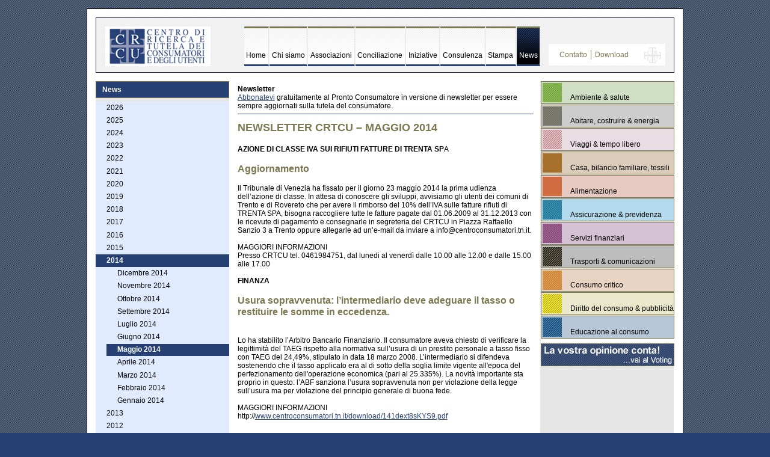

--- FILE ---
content_type: text/html
request_url: https://www.centroconsumatori.tn.it/794d1136.html
body_size: 7145
content:
<!DOCTYPE html PUBLIC "-//W3C//DTD XHTML 1.0 Strict//EN" "http://www.w3.org/TR/xhtml1/DTD/xhtml1-strict.dtd">
<html lang="it" xmlns="http://www.w3.org/1999/xhtml">
<head>
<title>Maggio 2014 - CRTCU</title>
<meta name="title" content="Maggio 2014" />
<meta name="description" content="" />
<meta name="author" content="" />
<meta name="date" content="[2026-01-08T14:28:35+0100]" />
<meta http-equiv="Content-Type" content="text/html; charset=iso-8859-1" />
<meta http-equiv="content-language" content="it" />
<link rel="stylesheet" href="cjs/style.php?style=style.css&amp;HeadID=794" type="text/css" media="screen" title="Normal" />
<link rel="stylesheet" href="cjs/1_style.css" type="text/css" media="screen" title="Normal" />
<link rel="stylesheet" href="cjs/1_print.css" type="text/css" media="print" />
<link rel="stylesheet" href="cjs/print.css" type="text/css" media="print" />
<script type="text/javascript" src="cjs/mootools.js"></script>
<script type="text/javascript" src="cjs/mootools-more.js"></script>
<script src="cjs/mediabox/mediaboxAdv.js" type="text/javascript"></script>
<link type="text/css" rel="stylesheet" href="cjs/mediabox/mediaboxAdv-Dark.css" media="screen"  />
<script type="text/javascript">
window.addEvent("domready", function(){
	Mediabox.scanPage();
	var siteAccordion = new Fx.Accordion($$('.peffect_title'), $$('.peffect_text'), {
		display:-1,
		alwaysHide: true
	});
	$$('img[rel^=hover]').each(function(img) {
		var matches = img.getProperty('rel').match(/hover\[(.+)\]/);
		if (matches[1]) {
			img.store('imgEnter',matches[1]);
			img.store('imgLeave',img.getProperty('src'));

			img.addEvent('mouseenter', function() {
				img.setProperty('src',img.retrieve('imgEnter'));
			});
			img.addEvent('mouseleave',function() {
				img.setProperty('src',img.retrieve('imgLeave'));
			});
		}
	});
});
//-->
</script>
<!-- Matomo -->
<script type="text/javascript">
  var _paq = window._paq = window._paq || [];
  /* tracker methods like "setCustomDimension" should be called before "trackPageView" */
  _paq.push(['trackPageView']);
  _paq.push(['enableLinkTracking']);
  (function() {
    var u="https://statistics.endo7.com/";
    _paq.push(['setTrackerUrl', u+'matomo.php']);
    _paq.push(['setSiteId', '59']);
    var d=document, g=d.createElement('script'), s=d.getElementsByTagName('script')[0];
    g.type='text/javascript'; g.async=true; g.src=u+'matomo.js'; s.parentNode.insertBefore(g,s);
  })();
</script>
<!-- End Matomo Code -->
<!--[if lt IE 7]>
<style type="text/css">#site{ height:100%;}</style>
<![endif]-->
</head>

<body>
<a name="top"></a>
	<div id="site">
		<h1 class="wai_nodisp">Maggio 2014</h1>
		<div class="wai_nodisp">
			<ol>
				<li><a href="#menu">Vai alla navigazione</a></li>
				<li><a href="#menu_sub">Vai all navigazione secondaria</a></li>
				<li><a href="#inhalt">Vai al contenuto</a></li>
			</ol>
		</div>
		<div id="topmargin">&nbsp;</div>
		<div id="topmargininner">&nbsp;</div>
		<div id="topmargininner">&nbsp;</div>
		<div id="top">
				<div id="logo"><img src="img/ctrcu.gif" /></div><div id="pdesc"><strong>Maggio 2014</strong><br /><div style="height:0.5em; line-height:0.5em; font-size:0.5em;">&nbsp;</div><span>www.centroconsumatori.tn.it/794d1136.html</span></div>
				<div id="menu_two"><div id="menu_two_m">&nbsp;</div><a href="153.html" class="cat first" target="_self">Contatto</a><a href="154.html" class="cat" target="_self">Download</a></div>
				<div id="topm">
					<h3 class="wai_nodisp"><a name="menu"><span>Navigazione</span></a></h3>
					<ul><li><a href="135.html" class="cat first">Home</a></li><li><a href="136.html" class="cat">Chi siamo</a></li><li><a href="137.html" class="cat">Associazioni</a></li><li><a href="138.html" class="cat">Conciliazione</a></li><li><a href="139.html" class="cat">Iniziative</a></li><li><a href="140.html" class="cat">Consulenza</a></li><li><a href="141.html" class="cat">Stampa</a></li><li><a href="794.html" class="cat_act">News</a></li></ul>
				</div>
		</div>
		<div id="topmargininner">&nbsp;</div>
		<div id="left">
			
			<h3 class="wai_nodisp"><a name="menu_sub"><span>Navigazione secondaria</span></a></h3>
			<div class="htitle">News</div>
			<div id="submenu">
				<ul>
<li><a href="794d2569.html" class="fol first">2026</a></li>
<li><a href="794d2532.html" class="fol">2025</a></li>
<li><a href="794d2474.html" class="fol">2024</a></li>
<li><a href="794d2430.html" class="fol">2023</a></li>
<li><a href="794d2427.html" class="fol">2022</a></li>
<li><a href="794d2252.html" class="fol">2021</a></li>
<li><a href="794d2203.html" class="fol">2020</a></li>
<li><a href="794d1812.html" class="fol">2019</a></li>
<li><a href="794d1714.html" class="fol">2018</a></li>
<li><a href="794d1696.html" class="fol">2017</a></li>
<li><a href="794d1695.html" class="fol">2016</a></li>
<li><a href="794d1694.html" class="fol">2015</a></li>
<li><a href="794d1693.html" class="fol_act">2014</a><ul>
<li><a href="794d1183.html" class="doc first">Dicembre 2014</a></li>
<li><a href="794d1178.html" class="doc">Novembre 2014</a></li>
<li><a href="794d1166.html" class="doc">Ottobre 2014</a></li>
<li><a href="794d1162.html" class="doc">Settembre 2014</a></li>
<li><a href="794d1151.html" class="doc">Luglio 2014</a></li>
<li><a href="794d1140.html" class="doc">Giugno 2014</a></li>
<li><a href="794d1136.html" class="doc_act">Maggio 2014</a></li>
<li><a href="794d1081.html" class="doc">Aprile 2014</a></li>
<li><a href="794d1073.html" class="doc">Marzo 2014</a></li>
<li><a href="794d1041.html" class="doc">Febbraio 2014</a></li>
<li><a href="794d1032.html" class="doc">Gennaio 2014</a></li>
</ul>
</li>
<li><a href="794d1692.html" class="fol">2013</a></li>
<li><a href="794d1691.html" class="fol">2012</a></li>
</ul>

			</div>
			<div id="topmargininner2">&nbsp;</div>
			
			
		</div>
		<div id="right">
			
			<div id="themmenu">
				<ul><li><a href="142.html" class="cl_142 cat first"><div>Ambiente &amp; salute</div></a></li></ul>
			</div>
			
			<div id="themmenu">
				<ul><li><a href="143.html" class="cl_143 cat"><div>Abitare, costruire &amp; energia</div></a></li></ul>
			</div>
			
			<div id="themmenu">
				<ul><li><a href="145.html" class="cl_145 cat"><div>Viaggi &amp; tempo libero</div></a></li></ul>
			</div>
			
			<div id="themmenu">
				<ul><li><a href="144.html" class="cl_144 cat"><div>Casa, bilancio familiare, tessili</div></a></li></ul>
			</div>
			
			<div id="themmenu">
				<ul><li><a href="146.html" class="cl_146 cat"><div>Alimentazione</div></a></li></ul>
			</div>
			
			<div id="themmenu">
				<ul><li><a href="147.html" class="cl_147 cat"><div>Assicurazione &amp; previdenza</div></a></li></ul>
			</div>
			
			<div id="themmenu">
				<ul><li><a href="148.html" class="cl_148 cat"><div>Servizi finanziari</div></a></li></ul>
			</div>
			
			<div id="themmenu">
				<ul><li><a href="149.html" class="cl_149 cat"><div>Trasporti &amp; comunicazioni</div></a></li></ul>
			</div>
			
			<div id="themmenu">
				<ul><li><a href="150.html" class="cl_150 cat"><div>Consumo critico</div></a></li></ul>
			</div>
			
			<div id="themmenu">
				<ul><li><a href="151.html" class="cl_151 cat"><div>Diritto del consumo &amp; pubblicità</div></a></li></ul>
			</div>
			
			<div id="themmenu">
				<ul><li><a href="152.html" class="cl_152 cat"><div>Educazione al consumo</div></a></li></ul>
			</div>
			
			<div id="topmargininner2">&nbsp;</div>
			
			<div><a href="136d217.html"><img src="img/voting.jpg" alt="Voting" title="Voting" /></a></div>
		</div>
		<div id="center">
			<h3 class="wai_nodisp"><a name="inhalt"><span>Contenuto</span></a></h3>
			<div id="content">
			<div class="pleft newsheader" style="clear:both;margin-left:auto;margin-right:auto;width:41em;"><div class="pcontent">
			<strong>Newsletter</strong><br />
			<a href="794d796.html" class="ref">Abbonatevi</a> gratuitamente al Pronto Consumatore in versione di newsletter per essere sempre aggiornati sulla tutela del consumatore.<br />
			<hr class="line" />
			<div class="cl">&nbsp;</div></div></div>
			<div class="cl">&nbsp;</div>
			<!-- BEGIN PRINT-->
<div class="pleft" style="clear:both;margin-left:auto;margin-right:auto;width:41em;"><div class="pcontent">
<h1 class="h1"><span>NEWSLETTER CRTCU – MAGGIO 2014</span></h1>
<strong>AZIONE DI CLASSE IVA SUI RIFIUTI FATTURE DI TRENTA SP</strong>A<br />
<h2 class="h2"><span>Aggiornamento</span></h2>
Il Tribunale di Venezia ha fissato per il giorno 23 maggio 2014 la prima udienza dell’azione di classe. In attesa di conoscere gli sviluppi, avvisiamo gli utenti dei comuni di Trento e di Rovereto che per avere il rimborso del 10% dell’IVA sulle fatture rifiuti di TRENTA SPA, bisogna raccogliere tutte le fatture pagate dal 01.06.2009 al 31.12.2013 con le ricevute di pagamento e consegnarle in segreteria del CRTCU in Piazza Raffaello Sanzio 3 a Trento oppure allegarle ad un’e-mail da inviare a info@centroconsumatori.tn.it.<br />
<br />
MAGGIORI INFORMAZIONI<br />
Presso CRTCU tel. 0461984751, dal lunedi al venerdì dalle 10.00 alle 12.00 e dalle 15.00 alle 17.00<br />
<br />
<strong>FINANZA</strong><br />
<h2 class="h2"><span>Usura sopravvenuta: l’intermediario deve adeguare il tasso o restituire le somme in eccedenza.</span></h2>
<br />
Lo ha stabilito l’Arbitro Bancario Finanziario. Il consumatore aveva chiesto di verificare la legittimità del TAEG rispetto alla normativa sull’usura di un prestito personale a tasso fisso con TAEG del 24,49%, stipulato in data 18 marzo 2008. L’intermediario si difendeva sostenendo che il tasso applicato era al di sotto della soglia limite vigente all'epoca del perfezionamento dell'operazione economica (pari al 25.335%). La novità importante sta proprio in questo: l’ABF sanziona l’usura sopravvenuta non per violazione della legge sull’usura ma per violazione del principio generale di buona fede.<br />
<br />
MAGGIORI INFORMAZIONI<br />
http://<a class="ref" href="http://www.centroconsumatori.tn.it/download/141dext8sKYS9.pdf " target="_blank">www.centroconsumatori.tn.it/download/141dext8sKYS9.pdf <br />
<br />
</a><br />
<strong>SALUTE&amp;ALIMENTAZIONE</strong><br />
<h2 class="h2"><span>Epatite A da frutti di bosco (Virus HVA): casi anche in Trentino. L’analisi dell’Autorità Alimentare Europea e i consigli del Ministero<br />
</span></h2>
Al CRTCU erano arrivate le prime segnalazioni già in giugno 2013. Stando a quanto riportato dall’Autorità Alimentare Europea (EFSA) pare che l’allerta non sia ancora rientrata. Oltre 1300 casi di epatite A sono stati segnalati in undici Stati membri sin dal gennaio 2013 (1.202 dei quali, il 91,4%, solo dall’Italia), con 240 casi confermati collegati al focolaio in atto (161 solo dall’Italia). Inizialmente il focolaio è stato associato a persone che avevano effettuato un viaggio in Italia. Tuttavia sette Stati membri, cioè Francia, Germania, Irlanda, Norvegia, Paesi Bassi, Svezia e Regno Unito hanno riferito casi di infezioni in persone che non si erano recate in Italia. <br />
<br />
MAGGIORI INFORMAZIONI <br />
La relazione  EFSA è su: http://<a class="ref" href="http://www.efsa.europa.eu/it/supporting/doc/581e.pdf " target="_blank">www.efsa.europa.eu/it/supporting/doc/581e.pdf</a> <br />
Per le raccomandazioni del Ministero su come consumare il prodotto:<br />
http://<a class="ref" href="http://www.centroconsumatori.tn.it/download/141dextXpsWH9.pdf" target="_blank">www.centroconsumatori.tn.it/download/141dextXpsWH9.pdf</a>.<br />
Per la lista dei lotti postivi al virus: <br />
http://<a class="ref" href="http://www.centroconsumatori.tn.it/download/141dextLSG3wl.pdf " target="_blank">www.centroconsumatori.tn.it/download/141dextLSG3wl.pdf <br />
<br />
</a><br />
<strong>PRASSI COMMERCIALI SLEALI I</strong><br />
<h2 class="h2"><span>Universal s.r.l. e New Universal s.r.l.: l’Antitrust apre un procedimento per prassi commerciale sleale su segnalazione del CRTCU</span></h2>
La ditta Universal aveva pubblicizzato sul proprio sito <a class="ref" href="http://www.gruppouniversal.com" target="_blank">www.gruppouniversal.com</a> e per mezzo dei propri rappresentanti, una promozione/concorso, valida dal 24/06/2013 al 31/12/2013. La promozione consisteva nell’assegnazione di un buono spesa di € 100 ,00 per ogni Kw acquistato, da spendere presso i punti vendita EuroBRICO, per tutti quegli acquirenti di un impianto fotovoltaico che sottoscrivevano il contratto nel periodo indicato. Secondo il regolamento del concorso, reperibile sul sito del professionista, la condizione per avere diritto al premio era semplicemente sottoscrivere un contratto per l’acquisto di un impianto fotovoltaico completo Universal o un Impianto Solare Termico completo Universal. In realtà le cose non sono andate proprio così…<br />
<br />
MAGGIORI INFORMAZIONI<br />
http://<a class="ref" href="http://www.centroconsumatori.tn.it/download/141dext5YfuAK.pdf " target="_blank">www.centroconsumatori.tn.it/download/141dext5YfuAK.pdf <br />
</a><br />
<br />
<br />
<strong>PRASSI COMMERCIALI SLEALI II</strong><br />
<h2 class="h2"><span>Recupero crediti GE.RI., Gestione rischi s.r.l. ed Elliot s.r.l.: adottate misure cautelari<br />
</span></h2>
Molti consumatori si sono rivolti anche al CRTCU di Trento ed allo sportello mobile lamentando di essere continuamente disturbati da chiamate ed sms di queste società che con qualsiasi mezzo chiedono il pagamento di importi per crediti inesistenti o prescritti, spaventati e minacciati dalla forma usata. Dopo innumerevoli segnalazioni l’Antitrust ha aperto un procedimento nei confronti delle due società per accertare eventuali prassi commerciali sleali. Data l’insidiosità del comportamento segnalato, l’Antitrust ha preferito adottare la misura cautelare della sospensione dell’attività presunta sleale in attesa della conclusione del procedimento. <br />
<br />
MAGGIORI INFORMAZIONI<br />
Per saperne di più su come comportarsi:<br />
http://<a class="ref" href="http://www.centroconsumatori.tn.it/download/141dextZutFeb.pdf " target="_blank">www.centroconsumatori.tn.it/download/141dextZutFeb.pdf</a> <br />
<br />
<br />
<strong>VACANZE E TEMPO LIBERO</strong><br />
<h2 class="h2"><span>Adesioni a club, diritto di godimento a tempo parziale di beni immobili. Contratti per vacanze firmati in albergo? E’ possibile recedere!!</span></h2>
“Complimenti sei stato selezionato e hai vinto un buono per un soggiorno gratuito presso uno dei nostri alberghi!” Questa è la telefonata che alcuni consumatori trentini hanno ricevuto questa primavera, seguita da un invito a partecipare ad un incontro organizzato presso un albergo della città per ritirare il buono. Una volta giunti all'appuntamento però è stato proposto l'acquisto del diritto di usufruire di una settimana all'anno a pernottamento gratuito in hotel e villaggi ad uso esclusivo, al modico prezzo (si fa per dire) di Euro 17.900,00 mediante l'associazione ad un club. Per questi contratti la legge prevede la possibilità di recedere nel termine di 14 giorni a mezzo lettera raccomandata a decorrere dal giorno della firma, senza il pagamento di nessuna penale e senza alcun costo. <br />
<br />
PER MAGGIORI INFORMAZIONI<br />
Sportello Europeo dei Consumatori sec@euroconsumatori.org, telefono e fax: 0461 984751. Per maggiori informazioni sul diritto di recedere da questi contratti: http://<a class="ref" href="http://www.centroconsumatori.tn.it/download/141dextBCDT1L.pdf " target="_blank">www.centroconsumatori.tn.it/download/141dextBCDT1L.pdf</a> <br />
<br />
<br />
<strong>CONSUMI</strong><br />
Carburanti a confronto: notevoli le differenze di prezzo. Banca dati online aiuta nella ricerca del distributore più conveniente<br />
<br />
I prezzi dei carburanti in Italia sono i più cari dell’Unione Europea, e i costi per spostarsi in automobile stanno aumentando di continuo. Conviene pertanto eseguire confronti fra i prezzi praticati dai vari distributori di carburante. Già nel 2009 era stata prevista per legge la creazione, sul sito del Ministero per lo Sviluppo Economico (MISE), di un &quot;database&quot; che doveva riportare i prezzi dei carburanti, al fine di fornire agli automobilisti un'informazione aggiornata sugli stessi e per aumentare la concorrenza fra le stazioni di rifornimento. Anche a livello locale l'argomento è stato discusso più volte. Sono passati molti mesi, ma è (solo) dall'autunno scorso che la banca dati dei prezzi dei carburanti risulta attiva. <br />
<br />
PER MAGGIORI INFORMAZIONI:<br />
La banca dati del Ministero:<a class="ref" href="http:// https://carburanti.mise.gov.it " target="_blank"> https://carburanti.mise.gov.it</a> <br />
e <a class="ref" href="http://www.centroconsumatori.tn.it  " target="_blank">www.centroconsumatori.tn.it </a> <br />
<br />
<br />
<strong>DICHIARAZIONE DEI REDDITI 2014</strong><br />
<h2 class="h2"><span>IL “5XMILLE” a sostegno del CTCU.</span></h2>
L’importo da destinare rappresenta una quota dell’imposta e non costituisce per il contribuente alcun costo aggiuntivo. Basta apporre la vostra firma nel campo apposti del CUD, del modello 730 o in quello dell'UNICO ed indicare in aggiunta il numero di codice fiscale del CTCU. La forza dei consumatori può essere in questo modo supportata da ognuno di noi. Importante: accanto alla Vostra firma sulla dichiarazione dei redditi, ricordatevi di indicare il nostro numero di codice fiscale, che è il seguente:<strong> Codice fiscale del CTCU: 94047520211</strong><br />
<br />
<br />
<div class="cl">&nbsp;</div></div></div>
<div class="cl">&nbsp;</div>
<!-- END PRINT-->
			<!--BEGIN SSI_INCLUDE--><!--END SSI_INCLUDE-->
			<br clear="all" />
			<div id="tool"><a href="javascript:window.print();"><img src="img/bt_stampare.gif" width="70" height="14" alt="stampare" title="stampare" border="0"></a><a href="mailto:?subject=Link dal Centro di Ricerca e Tutela dei Consumatori e degli Utenti &body=Di seguito un link interessante... www.centroconsumatori.tn.it/794d1136.html"><img src="img/bt_spedire.gif" width="57" height="14" alt="spedire" title="spedire" border="0" hspace="20" /></a><a href="#top"><img src="img/bt_top.gif" width="26" height="14" alt="Top" title="Top" border="0" hspace="0"></a></div>
			</div>
		</div>
		<div class="pfoot_out"><div id="pfoot"><span>Centro di Ricerca e Tutela dei Consumatori e degli Utenti - Piazza Raffaello Sanzio, 3 - 38100 Trento<br />Tel. 0461-984751 | Fax 0461-265699 | Orario: Lun - Ven 10 - 12 e 15 - 17<br />www.centroconsumatori.tn.it | info@centroconsumatori.tn.it</span></div></div>
		<br clear="all" />
		<br clear="all" />
		<br clear="all" />
		<div id="footer">
			<div class="e7">software by <a href="http://www.endo7.com">endo7</a></div>
			<div class="mnu"><a href="185.html" class="cat first">Impressum</a> <span class="speek_nodisp">|</span> <a href="187.html" class="cat">Privacy</a></ul></div>
		</div>
	</div>
</body>
</html>

--- FILE ---
content_type: text/css
request_url: https://www.centroconsumatori.tn.it/cjs/style.php?style=style.css&HeadID=794
body_size: 2718
content:
html {height:100%;}
body { height:100%;  font-family: Verdana, Arial, Helvetica, sans-serif; margin:0; padding:0; font-size:75%; text-align:center;  background:url(../img/bg.gif) top center repeat #274074;}
* {font-family: Verdana, Arial, Helvetica, sans-serif; font-size:100%;}
form {margin:0px;}
img {border:none;}

@media aural {
	.speek_nodisp { display:none;}
}
@media speech {
	.speek_nodisp { display:none;}
}

.wai_nodisp {position:absolute; top:-2000px; left:-2000px;}

div.cl{clear:both;height:0px;}

a:link{color:#000;text-decoration:none;}
a:visited{color:#000;text-decoration:none;}
a:hover{color:#000;text-decoration:underline;}
a:active{ color:#000;text-decoration:underline;}

#site {width:80.1em; position:relative; min-height:100%; padding:0 1.2em 0 1.2em; text-align:left;margin-left:auto; margin-right:auto; background:url(../img/bg_paper_r.gif) 1.2em bottom repeat-y #fff; border-left:1px solid #282247; border-right:1px solid #282247;}

#topmargin { position:absolute; border-bottom:1px solid #000; height:1.2em; font-size:12px; width:82.625em; left:-1px; top:0; background:url(../img/bg.gif) top center repeat #274074;}
#topmargininner {height:1.2em; width:100%; background:#fff;  overflow:hidden;}
#topmargininner2 {height:0.6em; width:100%; background:#fff;  overflow:hidden;}

#top { border:1px solid #282247; background:url(../img/bg_top.gif) top left repeat; height:5.1em; width:77.6em; padding:1.2em; }
#topm ul {margin:0; padding:0;list-style-type:none; text-indent:0; float:right;}
#topm li {list-style-image:none;margin:0;padding:0;float:left;}
#topm a { display:block; margin-right:0.1em; padding:3.2em 0.3em 0.8em 0.3em;border-right:1px solid #e5e5e5; border-top:3px solid #7B7750; border-bottom:3px solid #284277; background:url(../img/bg_a.gif) center bottom repeat-x #fff; line-height:1em;}
#topm a:hover { text-decoration:none; color:#fff; background:url(../img/bg_a_act.gif) center bottom repeat-x #263f72;}
#topm a.first {}
#topm a.cat_act, #top a.cat_act:visited { color:#fff; background:url(../img/bg_a_act.gif) center bottom repeat-x #263f72;}
#logo { height:5.5em; background:#fff; width:14.6em; float:left;  margin:0;}
#logo img { width:14.5em; height:5.5em;}

#left {float:left; width:18.5em; text-align:left; margin-top:0em;  overflow:hidden; }
#center { float:right; width:41em; text-align:left;   margin-top:0em; margin-right:1em; overflow:hidden; }
#right { float:right; width:18.5em;  text-align:left; padding:0; margin:0;margin-top:0em;  overflow:hidden; }

/* banners */
#attuale { border:3px solid #7B7750; background:url(../img/bg_bann.gif) bottom left repeat-x #fff;}
#attuale h4 { text-align:center; padding:0.1em 0.2em 0.3em 0.2em; margin:0; display:block; background:#7b7750; color:#fff;}
#banner_r { border:1px solid #7B7750; border-bottom:2px solid #7B7750;  background:url(../img/bg_bann.gif) bottom left repeat-x #fff; padding:0.4em 0.2em 0.6em 0.2em;}

#iniziative { border:3px solid #7B7750; background:url(../img/bg_bann.gif) bottom left repeat-x #fff;}
#iniziative h4 { text-align:center; padding:0.1em 0.2em 0.3em 0.2em; margin:0; display:block; background:#7b7750; color:#fff;}
#iniziative h1 { margin:0; padding:0;}
#iniziative div.news_row { margin-bottom:0.8em;}

#thema_giorno { border:3px solid #274074; background:url(../img/bg_bann.gif) bottom left repeat-x #fff;}
#thema_giorno h4 { text-align:center; padding:0.1em 0.2em 0.3em 0.2em; margin:0; display:block; background:#274074; color:#fff;}
#thema_attuale { border:3px solid #274074; background:url(../img/bg_bann.gif) bottom left repeat-x #fff;}
#thema_attuale h4 { text-align:center; padding:0.1em 0.2em 0.3em 0.2em; margin:0; display:block; background:#274074; color:#fff;}

div.binner h1, div.binner h2, div.binner h3 { margin-top:0; margin-bottom:0.6em;}
div.binner {  padding:0.6em 0.5em 0.6em 0.7em; border:2px solid #fff;}
/* banners end */

#content { width:41em;}
#content img { border-color:#7B7750;}

#footer { background:#fff; position:absolute; left:1.18em; bottom:0;width:80.08em; height:2em; border-top:1px solid #284277; color:#5c679d; overflow:hidden;}
#footer a.cat_act, #footer a.cat_act:visited {font-weight:bold;}


#footer div.mnu { text-align:right; width:48em; float:right; overflow:hidden; padding-top:0.3em; }
#footer div.e7 { float:left; width:19em; text-align:left; overflow:hidden; padding-top:0.3em; }

div.htitle{  padding:0.5em 0.5em 0.5em 0.8em; margin:0; font-weight:bold; border:1px solid #7B7750; background:#274074; color:#ffffff; }
div.htitle a { color:#fff; }

#tool { border-top:2px solid #7B7750; margin:2em 0 0 0; padding:0.5em 0 0.5em 0;}
#pfoot, #pdesc, .pfoot_out { display:none;}

#submenu {padding:0;}
#submenu * li { display:inline; }
#submenu ul {margin:0; padding:0; margin-top:0.5em; border-bottom:2px solid #7B7750; list-style-type:none; text-indent:0px; background:#E1EBFF; }
#submenu li {list-style-image:none;margin:0;padding:0; }
#submenu li ul {margin:0 0 0 1.5em; padding:0; list-style-type: none; text-indent: 0px; border:0;}
#submenu a {display:block;padding:0.3em 0.3em 0.3em 1.5em; margin-bottom:1px; line-height:1.1em;  color:#000;text-decoration:none;  }
#submenu a:visited{color:#000;}
#submenu a:active{ color:#000;}

#submenu a.doc_act:hover, #submenu a.fol_act:hover, #submenu a:hover{color:#ffffff;  background:#274074;}
#submenu a.doc_act, #submenu a.fol_act, #submenu a.doc_act:visited, #submenu a.fol_act:visited  {color:#ffffff; font-weight:bold;  background:#274074;}

#themmenu {padding:0;}
#themmenu * li { display:inline;}
#themmenu ul {margin:0; padding:0; list-style-type:none; text-indent:0px; }
#themmenu li {list-style-image:none;margin:0;padding:0; }
#themmenu li ul {margin:0px 0px 1.5em 1.5em; padding:0; list-style-type: none; text-indent: 0px;}
#themmenu a {display:block; border:1px solid #7B7750; background:#e5e5e5; position:relative; height:2.6em; padding:0.1em 0.2em 0.3em 4em; margin-bottom:1px; color:#000; text-decoration:none;}
#themmenu a div {position:absolute;bottom:0.25em;}
#themmenu a:visited{color:#000;}
#themmenu a:active{ color:#000;text-decoration:underline;}
#themmenu a.doc_act, #themmenu a.doc_act:visited, #themmenu a.fol_act, #themmenu a.fol_act:visited{
	color:#fff; font-weight:bold;
}
#themmenu a:hover{color:#fff; background:#7b7750; text-decoration:none;}
#themmenu a.cl_151:hover { color:#000; }


#themmenu a.cl_142 { background:url(../img/bg_142.gif) 2px 2px no-repeat #D0DEC4;}
#themmenu a.cl_143 { background:url(../img/bg_143.gif) 2px 2px no-repeat #CDCDCE;}
#themmenu a.cl_144 { background:url(../img/bg_144.gif) 2px 2px no-repeat #DBCBBB;}
#themmenu a.cl_145 { background:url(../img/bg_145.gif) 2px 2px no-repeat #E9DCE2;}
#themmenu a.cl_146 { background:url(../img/bg_146.gif) 2px 2px no-repeat #E7CAC1;}
#themmenu a.cl_147 { background:url(../img/bg_147.gif) 2px 2px no-repeat #B3D9ED;}
#themmenu a.cl_148 { background:url(../img/bg_148.gif) 2px 2px no-repeat #D5C3D5;}
#themmenu a.cl_149 { background:url(../img/bg_149.gif) 2px 2px no-repeat #BEBDBE;}
#themmenu a.cl_150 { background:url(../img/bg_150.gif) 2px 2px no-repeat #E9D4C3;}
#themmenu a.cl_151 { background:url(../img/bg_151.gif) 2px 2px no-repeat #EAE8CC;}
#themmenu a.cl_152 { background:url(../img/bg_152.gif) 2px 2px no-repeat #B7C7D8;}

#themmenu a.cl_142:hover { background:url(../img/bg_142.gif) 2px 2px no-repeat #7DC242;}
#themmenu a.cl_143:hover { background:url(../img/bg_143.gif) 2px 2px no-repeat #6D6F71;}
#themmenu a.cl_144:hover { background:url(../img/bg_144.gif) 2px 2px no-repeat #B46410;}
#themmenu a.cl_145:hover { background:url(../img/bg_145.gif) 2px 2px no-repeat #F7B9D4;}
#themmenu a.cl_146:hover { background:url(../img/bg_146.gif) 2px 2px no-repeat #F06338;}
#themmenu a.cl_147:hover { background:url(../img/bg_147.gif) 2px 2px no-repeat #0081C3;}
#themmenu a.cl_148:hover { background:url(../img/bg_148.gif) 2px 2px no-repeat #913492;}
#themmenu a.cl_149:hover { background:url(../img/bg_149.gif) 2px 2px no-repeat #231F20;}
#themmenu a.cl_150:hover { background:url(../img/bg_150.gif) 2px 2px no-repeat #F79239;}
#themmenu a.cl_151:hover { background:url(../img/bg_151.gif) 2px 2px no-repeat #FFF200;}
#themmenu a.cl_152:hover { background:url(../img/bg_152.gif) 2px 2px no-repeat #004DA0;}

#themmenu a.cat_act, #themmenu a.cat_act:visited { color:#fff; font-weight:bold;  text-decoration:none; background:url(../img/bg_gold.gif) center center no-repeat #274074;}

#menu_two_m { line-height:0; height:0.9em; display:block;}
#menu_two { height:3em; width:15.2em;margin-left:1em; padding-left:1em; float:right; margin-top:2.4em; background:url(../img/signet.gif) 13.2em 0.35em no-repeat #fff;}
#menu_two a { padding:0; margin:0; color:#7B7750; font-weight:normal; padding:0.1em 0.5em; border-left:1px solid #7B7750;}
#menu_two a.first { border:0;}
#menu_two a:hover { background:#7B7750; color:#fff; text-decoration:none;}
#menu_two a.cat_act { font-weight:bold; background:#7B7750; color:#fff;}
#menu_two a.cat_act:visited  { font-weight:bold; background:#7B7750; color:#fff;}



#homeNews div.news_title { background:#ccc; padding:0.2em; margin-top:2em; font-size:83%; font-weight:bold; text-align:center;}
#homeNews div.news_row {margin:0.5em 0.5em 1em 0.5em;}
#homeNews h1 {margin:0 0 0.5em 0; padding:0.2em 0.5em; background:#e5e5e5;}
#homeNews div.news_row div { padding-left:0.5em;}

ul.oberview {list-style-type: none; margin:0; padding:0;}
ul.oberview li { padding:2px 0 2px 20px; margin:0; background-repeat: no-repeat; margin-top:5px; background-color:#eee; background-position:3px 0px;}

div.int_dl { margin:3px 0; padding:3px 5px 3px 25px; background-repeat: no-repeat; background-position:5px 5px; background-color:#eee }
div.int_dl a {color:#000}

div.int_dl_list { margin:3px 0 0 0; background-repeat: no-repeat; background-position:5px 5px; background-color:#F0EFE8;}
div.int_dl_content{ margin-left:25px;padding:3px 5px 3px 3px; background-color:#F8F8F8; }
div.int_dl_title{float:left; width:70%;}
div.int_dl_size{float:right; width:25%; text-align:right;}

h2.int_dl_title{color:#ca162f; margin:1em 0 0 0; padding:0; border-bottom:1px solid #e8062b;font-size:100%; font-weight:bold;}
div.int_dl_list a {color:#000}

span.error,strong.error{color: #ff0000;}
#f2mail input.normal,#f2mail select.normal,#f2mail textarea.normal {width:320px;}
#f2mail td.error {background-color:#fff;color:#ff0000; border:1px solid #e2e2e2; padding:3px; font-weight:bold;}





--- FILE ---
content_type: text/css
request_url: https://www.centroconsumatori.tn.it/cjs/1_style.css
body_size: 1271
content:



/* Hauptitel */
h1.h1 {
	font-size:151%;font-weight:bold;margin-bottom:1em;margin-top:0.2em;color:#7B7750;
}

/* Untertitel */
h2.h2 {
	font-size:134%;font-weight:bold;margin-bottom:1em;margin-top:1em;color:#7B7750;
}

/* Bereich */
h3.h3 {
	font-size:117%;font-weight:bold;margin-bottom:1em;margin-top:1em;
}

/* Liste ungeordnet */
ul.ld,ul.b_ld {
	list-style-image:url(li.gif)
}

/* Liste alphabetisch */
ol.la,ol.b_la {
	list-style:lower-alpha outside;
}

/* Liste numerisch */
ol.ln,ol.b_ln {
	list-style:decimal outside;
}

/* Listeneintrag */
li.li,li.b_li {
	
}

/* Linie */
hr.line,hr.b_line {
	color:#284277; background-color:#284277;height:1px;border:none;
}

/* Linie für Textanker */
hr.anchor,hr.b_anchor {
	color:#284277; background-color:#284277;height:1px;border:none;
}

/* Link */
a.ref:link {
	color:#284277; text-decoration:underline;
}

/* Link visited */
a.ref:visited {
	color:#284277; text-decoration:underline;
}

/* Link hover */
a.ref:hover {
	color:#000; text-decoration:none;
}

/* Link aktive */
a.ref:active {
	color:#284277; text-decoration:none;
}

/* Bild default */
.inone,.b_inone {
	margin:0px;
}

/* Bild Links */
.ileft,.b_ileft {
	float:left;vertical-align:top;
	margin-right:5px;margin-bottom:5px;
}

/* Bild Rechts */
.iright,.b_iright {
	float:right;vertical-align:top;
	margin-left:5px;margin-bottom:5px;
}

/* Bild Mittig */
.icenter,.b_icenter {
	float:none;
	margin:0px;
}

/* Bild default in Tabelle */
.itnone,.b_itnone {
	margin:0px;
}

/* Bild Links in Tabelle */
.itleft,.b_itleft {
	float:left;vertical-align:top;margin-right:0.5em;margin-bottom:0.5em;
}

/* Bild Rechts in Tabelle */
.itright,.b_itright {
	float:right;vertical-align:top;margin-left:0.5em;margin-bottom:0.5em;
}

/* Bild Mittig in Tabelle */
.itcenter,.b_itcenter {
	margin:0px;
}

/* Container für Bildunterschrift */
div.ialt,div.b_ialt {
	border-color:#eee;border-width:5px 5px 0 5px;background:#eee;
}

/* TextStyle für Bildunterschrift */
div.ialt_title,div.b_ialt_title {
	padding:3px;color:#000;text-align:left;font-size:90%; font-weight:bold;
}

/* Absatz links */
div.pleft {
	text-align:left;
	font-size:100%;margin-top:0.5em;
}

/* Abstatz rechts */
div.pright {
	text-align:right;
	font-size:100%;margin-top:0.5em;
}

/* Abstatz mittig */
div.pcenter {
	text-align:center;
	font-size:100%;margin-top:0.5em;
}

/* Absatz Blocksatz */
div.pjustify {
	text-align:justify;
	font-size:100%;margin-top:0.5em;
}

/* Text hochgestellt */
span.sup,span.b_sup {
	vertical-align:30%;
}

/* Text farbig */
span.color,span.b_color {
	color:#284277;
}

/* Tabelle ohne Rahmen */
table.tnb,table.b_tnb {
	margin-top:0.5em; margin-bottom:0.5em
}

/* Tabelle mit Rahmen nur außen */
table.tob,table.b_tob {
	border:1px solid #284277;margin-top:0.5em; margin-bottom:0.5em;
}

/* Tabelle mit Rahmen */
table.tb,table.b_tb {
	border:1px solid #284277;margin-top:0.5em; margin-bottom:0.5em;
}

/* 1. Zeile mit Rahmen ohne Hintergrund */
th.th_b,th.b_th_b {
	background-color:#284277;color:#fff;  padding:0.2em; border-left:1px solid #284277;border-top:1px solid #284277;
}

/* 1. Zeile mit Rahmen mit Hintergrund */
th.th_bbg,th.b_th_bbg {
	background-color:#284277;color:#fff;  padding:0.2em; border-left:1px solid #284277;border-top:1px solid #284277;
}

/* Zeile mit Rahmen ohne Hintergrund */
td.td_b,td.b_td_b {
	background-color:#fff;color:#000000;  padding:0.2em; border-left:1px solid #284277;border-top:1px solid #284277;
}

/* Zeile mit Rahmen mit Hintergrund */
td.td_bbg,td.b_td_bbg {
	background-color:#eee;color:#000000; padding:0.2em; border-left:1px solid #284277;border-top:1px solid #284277;
}

/* 1. Zeile ohne Rahmen ohne Hintergrund */
th.th_nb,th.b_th_nb {
	background-color:#7B7750; color:#fff;border:1px solid #7B7750; padding:0.2em;
}

/* 1. Zeile ohne Rahmen mit Hintergrund */
th.th_nbbg,th.b_th_nbbg {
	background-color:#284277; color:#fff; border:1px solid #284277; padding:0.2em;
}

/* Zeile ohne Rahmen ohne Hintergrund */
td.td_nb,td.b_td_nb {
	border:none; background-color:#fff;
}

/* Zeile ohne Rahmen mit Hintergrund */
td.td_nbbg,td.b_td_nbbg {
	border:none; background-color:#eee;
}

/* Banner Hauptitel */
h1.b_h1 {
	font-size:151%;font-weight:bold;margin:0;color:#7B7750;
}

/* Banner Untertitel */
h2.b_h2 {
	font-size:134%;font-weight:bold;margin:0;color:#7B7750;
}

/* Banner Bereich */
h3.b_h3 {
	font-size:117%;font-weight:bold;margin:0;
}

/* Banner Link */
a.b_ref:link {
	color:#284277; text-decoration:underline;
}

/* Banner Link visited */
a.b_ref:visited {
	color:#284277; text-decoration:underline;
}

/* Banner Link hover */
a.b_ref:hover {
	color:#000; text-decoration:none;
}

/* Banner Link aktive */
a.b_ref:active {
	color:#284277; text-decoration:none;
}

/* Banner Absatz links */
div.b_pleft {
	text-align:left;
	font-size:100%;
}

/* Banner Abstatz rechts */
div.b_pright {
	text-align:right;
	font-size:100%;
}

/* Banner Abstatz mittig */
div.b_pcenter {
	text-align:center;
	font-size:100%;
}

/* Banner Absatz Blocksatz */
div.b_pjustify {
	text-align:justify;
	font-size:100%;
}


div.bg_normal{}
div.bg_gold{padding:0.5em;
border-width:3px;border-color:#787750;border-style:solid;
}



--- FILE ---
content_type: text/css
request_url: https://www.centroconsumatori.tn.it/cjs/mediabox/mediaboxAdv-Dark.css
body_size: 1239
content:
		/*	mediaboxAdvanced Dark theme	*/
		/*	version 2.6 - June 2011			*/
		/*	for mediaboxAdvanced v.1.5.x	*/

		/*	Overlay background styling	*/

#mbOverlay {
	position: fixed;
	z-index: 9998;
	top: 0;
	left: 0;
	width: 100%;
	height: 150%;
	background-color: #000;
	cursor: pointer;
}

		/*	Fixes for older or limited browsers	*/

#mbOverlay.mbOverlayOpaque {
	background: transparent url(80.png) repeat;
}

#mbOverlay.mbOverlayAbsolute {
	position: absolute;
}

#mbOverlay.mbMobile {
	position: absolute;
	background-color: transparent;
}

#mbBottom.mbMobile {
	line-height: 24px;
	font-size: 16px;
}

		/*	Overlay panel styling	*/

#mbCenter {
	position: absolute;
	z-index: 9999;
	left: 50%;
	padding: 10px;
	background-color: #000;
	-webkit-border-radius: 10px;
	-khtml-border-radius: 10px;
	-moz-border-radius: 10px;
	border-radius: 10px;
	filter: progid:DXImageTransform.Microsoft.Shadow(Strength=5, Direction=180, Color='#000000'); /* For IE 5.5 - 7 */
	-ms-filter: "progid:DXImageTransform.Microsoft.Shadow(Strength=5, Direction=180, Color='#000000')"; /* For IE 8 */
	-webkit-box-shadow: 0px 5px 20px rgba(0,0,0,0.50);
	-khtml-box-shadow: 0px 5px 20px rgba(0,0,0,0.50);
	-moz-box-shadow: 0px 5px 20px rgba(0,0,0,0.50);
	box-shadow: 0px 5px 20px rgba(0,0,0,0.50);
}

#mbCenter.mbLoading {
	background: #000 url(images/loading-dark.gif) no-repeat center;
		/*	This style is applied only during animation.	*/
		/*	For example, the next lines turn off shadows	*/
		/*	improving browser performance on slow systems.	*/
		/*	To leave shadows on, just remove the following:	*/
	-webkit-box-shadow: none;
	-khtml-box-shadow: none;
	-moz-box-shadow: none;
	box-shadow: none;
}

#mbMedia {
	position: relative;
	left: 0;
	top: 0;

		/*	Inline content styling	*/

	font-family: Myriad, Verdana, Arial, Helvetica, sans-serif;
	line-height: 20px;
	font-size: 12px;
	color: #fff;
	text-align: left;
	background-position: center center;
	background-repeat: no-repeat;
}

		/*	Title, Caption and Button styling	*/

#mbBottom {
	line-height: 20px;
	font-size: 12px;
	font-family: Myriad, Verdana, Arial, Helvetica, sans-serif;
	text-align: left;
	color: #999;
	min-height: 20px;
	padding: 10px 0 0;
}

#mbTitle, #mbPrevLink, #mbNextLink, #mbCloseLink {
	display: inline;
	color: #fff;
	font-weight: bold;
}

#mbNumber {
	display: inline;
	color: #999;
/*	line-height: 0.8em; */
	font-size: 0.8em;
	margin: auto 10px;
}

#mbCaption {
	display: block;
	color: #999;
	line-height: 1.6em;
	font-size: 0.8em;
}

#mbPrevLink, #mbNextLink, #mbCloseLink {
	float: right;
	outline: none;
	margin: 0 0 0 10px;
	font-weight: normal;
}

#mbPrevLink b, #mbNextLink b, #mbCloseLink b {
	color: #eee;
	font-weight: bold;
	text-decoration: underline;
}

#mbPrevLink big, #mbNextLink big, #mbCloseLink big {
	color: #eee;
	font-size: 1.4em;
/*	line-height: 0.9em;*/
	font-weight: bold;
}

#mbBottom a, #mbBottom a:link, #mbBottom a:visited {	/* Thanks to Danny Jung for feedback and corrections */
	text-decoration: none;
	color: #ddd;
}

#mbBottom a:hover, #mbBottom a:active {
	text-decoration: underline;
	color: #fff;
}

		/*	Error message styling	*/

#mbError {
	position: relative;
	font-family: Myriad, Verdana, Arial, Helvetica, sans-serif;
	line-height: 20px;
	font-size: 12px;
	color: #fff;
	text-align: center;
	border: 10px solid #700;
	padding: 10px 10px 10px;
	margin: 20px;
	-webkit-border-radius: 5px;
	-khtml-border-radius: 5px;
	-moz-border-radius: 5px;
	border-radius: 5px;
}

#mbError a, #mbError a:link, #mbError a:visited, #mbError a:hover, #mbError a:active {
	color: #d00;
	font-weight: bold;
	text-decoration: underline;
}

--- FILE ---
content_type: text/css
request_url: https://www.centroconsumatori.tn.it/cjs/1_print.css
body_size: 1271
content:



/* Hauptitel */
h1.h1 {
	font-size:151%;font-weight:bold;margin-bottom:1em;margin-top:0.2em;color:#7B7750;
}

/* Untertitel */
h2.h2 {
	font-size:134%;font-weight:bold;margin-bottom:1em;margin-top:1em;color:#7B7750;
}

/* Bereich */
h3.h3 {
	font-size:117%;font-weight:bold;margin-bottom:1em;margin-top:1em;
}

/* Liste ungeordnet */
ul.ld,ul.b_ld {
	list-style-image:url(li.gif)
}

/* Liste alphabetisch */
ol.la,ol.b_la {
	list-style:lower-alpha outside;
}

/* Liste numerisch */
ol.ln,ol.b_ln {
	list-style:decimal outside;
}

/* Listeneintrag */
li.li,li.b_li {
	
}

/* Linie */
hr.line,hr.b_line {
	color:#284277; background-color:#284277;height:1px;border:none;
}

/* Linie für Textanker */
hr.anchor,hr.b_anchor {
	color:#284277; background-color:#284277;height:1px;border:none;
}

/* Link */
a.ref:link {
	color:#284277; text-decoration:underline;
}

/* Link visited */
a.ref:visited {
	color:#284277; text-decoration:underline;
}

/* Link hover */
a.ref:hover {
	color:#000; text-decoration:none;
}

/* Link aktive */
a.ref:active {
	color:#284277; text-decoration:none;
}

/* Bild default */
.inone,.b_inone {
	margin:0px;
}

/* Bild Links */
.ileft,.b_ileft {
	float:left;vertical-align:top;
	margin-right:5px;margin-bottom:5px;
}

/* Bild Rechts */
.iright,.b_iright {
	float:right;vertical-align:top;
	margin-left:5px;margin-bottom:5px;
}

/* Bild Mittig */
.icenter,.b_icenter {
	float:none;
	margin:0px;
}

/* Bild default in Tabelle */
.itnone,.b_itnone {
	margin:0px;
}

/* Bild Links in Tabelle */
.itleft,.b_itleft {
	float:left;vertical-align:top;margin-right:0.5em;margin-bottom:0.5em;
}

/* Bild Rechts in Tabelle */
.itright,.b_itright {
	float:right;vertical-align:top;margin-left:0.5em;margin-bottom:0.5em;
}

/* Bild Mittig in Tabelle */
.itcenter,.b_itcenter {
	margin:0px;
}

/* Container für Bildunterschrift */
div.ialt,div.b_ialt {
	border-color:#eee;border-width:5px 5px 0 5px;background:#eee;
}

/* TextStyle für Bildunterschrift */
div.ialt_title,div.b_ialt_title {
	padding:3px;color:#000;text-align:left;font-size:90%; font-weight:bold;
}

/* Absatz links */
div.pleft {
	text-align:left;
	font-size:100%;margin-top:0.5em;
}

/* Abstatz rechts */
div.pright {
	text-align:right;
	font-size:100%;margin-top:0.5em;
}

/* Abstatz mittig */
div.pcenter {
	text-align:center;
	font-size:100%;margin-top:0.5em;
}

/* Absatz Blocksatz */
div.pjustify {
	text-align:justify;
	font-size:100%;margin-top:0.5em;
}

/* Text hochgestellt */
span.sup,span.b_sup {
	vertical-align:30%;
}

/* Text farbig */
span.color,span.b_color {
	color:#284277;
}

/* Tabelle ohne Rahmen */
table.tnb,table.b_tnb {
	margin-top:0.5em; margin-bottom:0.5em
}

/* Tabelle mit Rahmen nur außen */
table.tob,table.b_tob {
	border:1px solid #284277;margin-top:0.5em; margin-bottom:0.5em;
}

/* Tabelle mit Rahmen */
table.tb,table.b_tb {
	border:1px solid #284277;margin-top:0.5em; margin-bottom:0.5em;
}

/* 1. Zeile mit Rahmen ohne Hintergrund */
th.th_b,th.b_th_b {
	background-color:#284277;color:#fff;  padding:0.2em; border-left:1px solid #284277;border-top:1px solid #284277;
}

/* 1. Zeile mit Rahmen mit Hintergrund */
th.th_bbg,th.b_th_bbg {
	background-color:#284277;color:#fff;  padding:0.2em; border-left:1px solid #284277;border-top:1px solid #284277;
}

/* Zeile mit Rahmen ohne Hintergrund */
td.td_b,td.b_td_b {
	background-color:#fff;color:#000000;  padding:0.2em; border-left:1px solid #284277;border-top:1px solid #284277;
}

/* Zeile mit Rahmen mit Hintergrund */
td.td_bbg,td.b_td_bbg {
	background-color:#eee;color:#000000; padding:0.2em; border-left:1px solid #284277;border-top:1px solid #284277;
}

/* 1. Zeile ohne Rahmen ohne Hintergrund */
th.th_nb,th.b_th_nb {
	background-color:#7B7750; color:#fff;border:1px solid #7B7750; padding:0.2em;
}

/* 1. Zeile ohne Rahmen mit Hintergrund */
th.th_nbbg,th.b_th_nbbg {
	background-color:#284277; color:#fff; border:1px solid #284277; padding:0.2em;
}

/* Zeile ohne Rahmen ohne Hintergrund */
td.td_nb,td.b_td_nb {
	border:none; background-color:#fff;
}

/* Zeile ohne Rahmen mit Hintergrund */
td.td_nbbg,td.b_td_nbbg {
	border:none; background-color:#eee;
}

/* Banner Hauptitel */
h1.b_h1 {
	font-size:151%;font-weight:bold;margin:0;color:#7B7750;
}

/* Banner Untertitel */
h2.b_h2 {
	font-size:134%;font-weight:bold;margin:0;color:#7B7750;
}

/* Banner Bereich */
h3.b_h3 {
	font-size:117%;font-weight:bold;margin:0;
}

/* Banner Link */
a.b_ref:link {
	color:#284277; text-decoration:underline;
}

/* Banner Link visited */
a.b_ref:visited {
	color:#284277; text-decoration:underline;
}

/* Banner Link hover */
a.b_ref:hover {
	color:#000; text-decoration:none;
}

/* Banner Link aktive */
a.b_ref:active {
	color:#284277; text-decoration:none;
}

/* Banner Absatz links */
div.b_pleft {
	text-align:left;
	font-size:100%;
}

/* Banner Abstatz rechts */
div.b_pright {
	text-align:right;
	font-size:100%;
}

/* Banner Abstatz mittig */
div.b_pcenter {
	text-align:center;
	font-size:100%;
}

/* Banner Absatz Blocksatz */
div.b_pjustify {
	text-align:justify;
	font-size:100%;
}


div.bg_normal{}
div.bg_gold{padding:0.5em;
border-width:3px;border-color:#787750;border-style:solid;
}



--- FILE ---
content_type: text/css
request_url: https://www.centroconsumatori.tn.it/cjs/print.css
body_size: 1496
content:
body {  font-family: Verdana, Arial, Helvetica, sans-serif; background-color:#fff; margin:0; padding:0; font-size:12px; text-align:center;}
* {font-family: Verdana, Arial, Helvetica, sans-serif;}
form {margin:0px;}
img {border:none;}
#layout {  }

#center  {width:54em; text-align:center;margin-left:auto; margin-right:auto; background:#fff; }
.pfoot_out {  width:54em; text-align:center;margin-left:auto; margin-right:auto;}

#top { border-bottom:1px solid #7B7750; height:70px; width:44em;}
#logo { float:left;}
#pdesc { float:right; text-align:right; color:#000; width:26em; }

#pfoot { text-align:left; margin-top:1em; padding-left:1em; width:43em; line-height:1.4em; border-top:1px solid #7B7750; padding-top:1em; }
#pfoot span, #pdesc span {font-size:80%; }

#content { text-align:left; width:42em; padding:0; margin-top:1.5em; }


div.top_title, #submenu, #banner, #footer, #footmnu, #tool, #topmenu, #lmenu {display:none;}

#e7 { text-align:center; width:51em; float:left; margin-top:0;}
#e7 a { margin:0; text-decoration:none;}

#news {display:none}
#email { width:19em; font-size:100%;}
#submit { border:1px solid #000; background:#ca162f; color:#fff; margin-top:0.2em;font-size:92%;font-weight:bold;}

ul.oberview {list-style-type: none; margin:0; padding:0;}
ul.oberview li { padding:2px 0 2px 20px; margin:0; background-repeat: no-repeat; margin-top:5px; background-color:#eee; background-position:3px 0px;}

div.int_dl { margin:3px 0; padding:3px 5px 3px 25px; background-repeat: no-repeat; background-position:5px 5px; background-color:#eee }
div.int_dl_title{float:left; width:80%}
div.int_dl_size{float:right; width:15%; text-align:right;}
div.int_dl a {color:#000}

div.int_dl_list { margin:3px 0 0 1em; padding:3px 5px 3px 25px; background-repeat: no-repeat; background-position:5px 5px; background-color:#eee }
h2.int_dl_title{color:#ca162f; margin:1em 0 0 0; padding:0; border-bottom:1px solid #e8062b;font-size:100%; font-weight:bold;}

span.error,strong.error{color: #ff0000;}
#f2mail input.normal,#f2mail select.normal,#f2mail textarea.normal {width:320px;}
#f2mail td.error {background-color:#fff;color:#ff0000; border:1px solid #e2e2e2; padding:3px; font-weight:bold;}

div.search_cont{  margin: 0 0.5em 0 0.5em; text-align:left;}
#info { width:14em; font-size:100%; vertical-align:-0.1em;}
#search { border:1px solid #000; background:#ca162f; color:#fff;font-size:92%;font-weight:bold; margin-left:0.5em;}

#search_list { font-size:92%; text-align:left;}
#search_list div.header { border-bottom:1px solid #000; background-color:#e2e2e2; height:1.8em;}
#search_list div.info { float:left; width:15em; color:#fff; background-color:#ca162f; height:1.8em; overflow:hidden; white-space:nowrap;}
#search_list div.info div {padding:0.3em 0 0 0.3em}
#search_list div.sort { float:left; width:2em; color:#fff; font-weight:bold; background-color:#ca162f; height:1.8em; overflow:hidden; white-space:nowrap;}
#search_list div.sort div {padding:0.3em 0 0 0.5em}
#search_list div.num { float:left; width:9em; height:1.8em; overflow:hidden; font-weight:bold; }
#search_list div.num div {padding:0.3em 0 0 0.3em}
#search_list div.nav { float:right; width:30em; height:1.8em;overflow:hidden; text-align:right;}
#search_list div.nav div {padding:0.3em 0.3em 0 0}
#search_list div.titel{ color:#ca162f; padding:0.3em 0.5em 0em 0.5em;}
#search_list div.value{background-color:#e2e2e2; padding:0.3em 0.5em 0.3em 0.5em;}

#search_list div.chor{ border-bottom:2px solid #000; margin-bottom:1em;}
#search_list div.ort{  font-weight:bold; font-size:110%; margin-bottom:1em;}
#search_list div.addresse { float:left; width:17em;}
#search_list div.addr { margin-top:1em;margin-bottom:1em;}

#search_list a {color:#000; text-decoration:underline;}
#search_list a:visited{color:#000; text-decoration:underline;}
#search_list a:hover{color:#ca162f; text-decoration:none;}
#search_list a:active{color:#ca162f; text-decoration:none;}
#search_list th { text-align:left;font-weight:bold; padding:0.2em 0.2em 1em 0.2em; }
#search_list td { vertical-align:top; padding:0.2em}
#search_list td.on {background-color:#e2e2e2;}

#search_list div.alpha { margin-top:0.5em; line-height:2em; height:1.7em; padding:0 0.5em; overflow:hidden; margin-bottom:1em; font-size:110%;  color:#ccc;border-bottom:1px solid #000;  font-weight:bold; text-align:justify;}
#search_list div.alpha a {color:#000; text-decoration:none;}
#search_list div.alpha a:visited{color:#000; text-decoration:none;}
#search_list div.alpha a:hover{color:#ca162f; text-decoration:none;}
#search_list div.alpha a:active{color:#ca162f; text-decoration:none;}
#search_list div.alpha a.akt{color:#ca162f; text-decoration:none;}
#search_list div.alpha a.akt:visited{color:#ca162f; text-decoration:none;}

#newsletter {}
#newsletter div.news_cont{ margin-bottom:2em;}
#newsletter h1.news_tit{margin:0; padding:0.3em; background-color:#ca162f; color:#fff; font-size:100%; font-weight:bold;}
#newsletter div.news_desc { padding:0.3em;}
#newsletter div.news_field { margin-left:2em;}
#newsletter div.news_field input { margin-left:1em; width:15em; font-size:100%;}
#newsletter div.news_submit { margin-left:11.2em; padding-top:0.3em; }
#newsletter div.news_submit input {font-weight:bold;font-size:92%; border:1px solid #000; background:#ca162f; color:#fff; padding-left:0; padding-right:0; width:15em;}

#topmargin, #left, #right, .wai_nodisp, #topmargininner2, #topmargininner, #themmenu, #submenu, #topm, #menu_two { display:none;}
.e7 { float:left;}
.mnu {float:right;}

--- FILE ---
content_type: application/javascript
request_url: https://www.centroconsumatori.tn.it/cjs/mediabox/mediaboxAdv.js
body_size: 44781
content:
/*
mediaboxAdvanced v1.5.4 - The ultimate extension of Slimbox and Mediabox; an all-media script
updated 2011.2.19
	(c) 2007-2011 John Einselen - http://iaian7.com
based on Slimbox v1.64 - The ultimate lightweight Lightbox clone
	(c) 2007-2008 Christophe Beyls - http://www.digitalia.be

description: The ultimate extension of Slimbox and Mediabox; an all-media script

license: MIT-style

authors:
- John Einselen
- Christophe Beyls
- Contributions from many others

requires:
- core/1.3.2: [Core, Array, String, Number, Function, Object, Event, Browser, Class, Class.Extras, Slick.*, Element.*, FX.*, DOMReady, Swiff]
- Quickie/2.1: '*'

provides: [Mediabox.open, Mediabox.close, Mediabox.recenter, Mediabox.scanPage]
*/

var Mediabox;

(function() {
	// Global variables, accessible to Mediabox only
	var options, mediaArray, activeMedia, prevMedia, nextMedia, top, mTop, left, mLeft, winWidth, winHeight, fx, preload, preloadPrev = new Image(), preloadNext = new Image(),
	// DOM elements
	overlay, center, media, bottom, captionSplit, title, caption, number, prevLink, nextLink,
	// Mediabox specific vars
	URL, WH, WHL, elrel, mediaWidth, mediaHeight, mediaType = "none", mediaSplit, mediaId = "mediaBox", margin, marginBottom;

	/*	Initialization	*/

	window.addEvent("domready", function() {
		// Create and append the Mediabox HTML code at the bottom of the document
		document.id(document.body).adopt(
			$$([
				overlay = new Element("div", {id: "mbOverlay"}).addEvent("click", close),
				center = new Element("div", {id: "mbCenter"})
			]).setStyle("display", "none")
		);

		container = new Element("div", {id: "mbContainer"}).inject(center, "inside");
			media = new Element("div", {id: "mbMedia"}).inject(container, "inside");
			bottom = new Element("div", {id: "mbBottom"}).inject(center, "inside").adopt(
				closeLink = new Element("a", {id: "mbCloseLink", href: "#"}).addEvent("click", close),
				nextLink = new Element("a", {id: "mbNextLink", href: "#"}).addEvent("click", next),
				prevLink = new Element("a", {id: "mbPrevLink", href: "#"}).addEvent("click", previous),
				title = new Element("div", {id: "mbTitle"}),
				number = new Element("div", {id: "mbNumber"}),
				caption = new Element("div", {id: "mbCaption"})
			);

		fx = {
			overlay: new Fx.Tween(overlay, {property: "opacity", duration: 360}).set(0),
			media: new Fx.Tween(media, {property: "opacity", duration: 360, onComplete: captionAnimate}),
			bottom: new Fx.Tween(bottom, {property: "opacity", duration: 240}).set(0)
		};
	});

	/*	API		*/

	Mediabox = {
		close: function(){
			close();	// Thanks to Yosha on the google group for fixing the close function API!
		},

		recenter: function(){	// Thanks to Garo Hussenjian (Xapnet Productions http://www.xapnet.com) for suggesting this addition
			if (center && !Browser.Platform.ios) {
				left = window.getScrollLeft() + (window.getWidth()/2);
				center.setStyles({left: left, marginLeft: -(mediaWidth/2)-margin});
//				top = window.getScrollTop() + (window.getHeight()/2);
//				margin = center.getStyle('padding-left').toInt()+media.getStyle('margin-left').toInt()+media.getStyle('padding-left').toInt();
//				center.setStyles({top: top, left: left, marginTop: -(mediaHeight/2)-margin, marginLeft: -(mediaWidth/2)-margin});
			}
		},

		open: function(_mediaArray, startMedia, _options) {
			options = {
//			Text options (translate as needed)
				buttonText: ['<big>&laquo;</big>','<big>&raquo;</big>','<big>&times;</big>'],		// Array defines "previous", "next", and "close" button content (HTML code should be written as entity codes or properly escaped)
//				buttonText: ['<big>Â«</big>','<big>Â»</big>','<big>Ã—</big>'],
//				buttonText: ['<b>P</b>rev','<b>N</b>ext','<b>C</b>lose'],
				counterText: '({x} of {y})',	// Counter text, {x} = current item number, {y} = total gallery length
				linkText: '<a href="{x}" target="_new">{x}</a><br/>open in a new tab</div>',	// Text shown on iOS devices for non-image links
				flashText: '<b>Error</b><br/>Adobe Flash is either not installed or not up to date, please visit <a href="http://www.adobe.com/shockwave/download/download.cgi?P1_Prod_Version=ShockwaveFlash" title="Get Flash" target="_new">Adobe.com</a> to download the free player.',	// Text shown if Flash is not installed.
//			General overlay options
				center: true,					// Set to false for use with custom CSS layouts
				loop: false,					// Navigate from last to first elements in a gallery
				keyboard: true,					// Enables keyboard control; escape key, left arrow, and right arrow
				keyboardAlpha: false,			// Adds 'x', 'c', 'p', and 'n' when keyboard control is also set to true
				keyboardStop: false,			// Stops all default keyboard actions while overlay is open (such as up/down arrows)
												// Does not apply to iFrame content, does not affect mouse scrolling
				overlayOpacity: 0.8,			// 1 is opaque, 0 is completely transparent (change the color in the CSS file)
				resizeOpening: true,			// Determines if box opens small and grows (true) or starts at larger size (false)
				resizeDuration: 240,			// Duration of each of the box resize animations (in milliseconds)
				initialWidth: 320,				// Initial width of the box (in pixels)
				initialHeight: 180,				// Initial height of the box (in pixels)
				defaultWidth: 640,				// Default width of the box (in pixels) for undefined media (MP4, FLV, etc.)
				defaultHeight: 360,				// Default height of the box (in pixels) for undefined media (MP4, FLV, etc.)
				showCaption: true,				// Display the title and caption, true / false
				showCounter: true,				// If true, a counter will only be shown if there is more than 1 image to display
				countBack: false,				// Inverts the displayed number (so instead of the first element being labeled 1/10, it's 10/10)
				clickBlock: true,				// Adds an event on right-click to block saving of images from the context menu in most browsers (this can't prevent other ways of downloading, but works as a casual deterent)
//			iOS device options
//				iOSenable: false,				// When set to false, disables overlay entirely (links open in new tab)
												// IMAGES and INLINE content will display normally,
												// while ALL OTHER content will display a direct link (this is required so as to not break mixed-media galleries)
				iOShtml: true,					// If set to true, HTML content is displayed normally as well (useful if your HTML content is minimal and UI oriented instead of external sites)
//			Image options
				imgBackground: false,		// Embed images as CSS background (true) or <img> tag (false)
											// CSS background is naturally non-clickable, preventing downloads
											// IMG tag allows automatic scaling for smaller screens
											// (all images have no-click code applied, albeit not Opera compatible. To remove, comment lines 212 and 822)
				imgPadding: 100,			// Clearance necessary for images larger than the window size (only used when imgBackground is false)
											// Change this number only if the CSS style is significantly divergent from the original, and requires different sizes
//			Inline options
				overflow: 'auto',			// If set, overides CSS settings for inline content only, set to "false" to leave CSS settings intact.
				inlineClone: false,			// Clones the inline element instead of moving it from the page to the overlay
//			Global media options
				html5: 'true',				// HTML5 settings for YouTube and Vimeo, false = off, true = on
				scriptaccess: 'true',		// Allow script access to flash files
				fullscreen: 'true',			// Use fullscreen
				fullscreenNum: '1',			// 1 = true
				autoplay: 'true',			// Plays the video as soon as it's opened
				autoplayNum: '1',			// 1 = true
				autoplayYes: 'yes',			// yes = true
				volume: '100',				// 0-100, used for NonverBlaster and Quicktime players
				medialoop: 'true',			// Loop video playback, true / false, used for NonverBlaster and Quicktime players
				bgcolor: '#000000',			// Background color, used for flash and QT media
				wmode: 'transparent',			// Background setting for Adobe Flash ('opaque' and 'transparent' are most common)
//			NonverBlaster
				playerpath: 'files/NonverBlaster.swf',	// Path to NonverBlaster.swf
				showTimecode: 'false',		// turn timecode display off or on (true, false)
				controlColor: '0xFFFFFF',	// set the control color
				controlBackColor: '0x0000000',	// set the bakcground color (video only)
//				playerBackColor: '0x0000FF',	// set the player background color (leave blank to allow CSS styles to show through for audio)
				playerBackColor: '',	// set the player background color (leave blank to allow CSS styles to show through)
				wmodeNB: 'transparent',			// Background setting for Adobe Flash (set to 'transparent' for a blank background, 'opaque' in other situations)
//				autoAdvance: 'false',		// placeholder setting only - not currently implemented (intending to add auto gallery list navigation on play-end)
//			Quicktime options
				controller: 'true',			// Show controller, true / false
//			Flickr options
				flInfo: 'true',				// Show title and info at video start
//			Revver options
				revverID: '187866',			// Revver affiliate ID, required for ad revinue sharing
				revverFullscreen: 'true',	// Fullscreen option
				revverBack: '000000',		// Background color
				revverFront: 'ffffff',		// Foreground color
				revverGrad: '000000',		// Gradation color
//			Ustream options
				usViewers: 'true',			// Show online viewer count (true, false)
//			Youtube options
				ytBorder: '0',				// Outline				(1=true, 0=false)
				ytColor1: '000000',			// Outline color
				ytColor2: '333333',			// Base interface color (highlight colors stay consistent)
				ytRel: '0',					// Show related videos	(1=true, 0=false)
				ytInfo: '1',				// Show video info		(1=true, 0=false)
				ytSearch: '0',				// Show search field	(1=true, 0=false)
//			Viddyou options
				vuPlayer: 'basic',			// Use 'full' or 'basic' players
//			Vimeo options
				vmTitle: '1',				// Show video title
				vmByline: '1',				// Show byline
				vmPortrait: '1',			// Show author portrait
				vmColor: 'ffffff',			// Custom controller colors, hex value minus the # sign, defult is 5ca0b5

				//mthaler@endo7.com
				onOpen: function() {},
				onClose: function() {}
			};
			options=Object.merge(options,_options);
			
			
			prevLink.set('html', options.buttonText[0]);
			nextLink.set('html', options.buttonText[1]);
			closeLink.set('html', options.buttonText[2]);

			if (Browser.firefox2) {	// Fixes Firefox 2 and Camino 1.6 incompatibility with opacity + flash
				options.overlayOpacity = 1;
				overlay.className = 'mbOverlayOpaque';
			}

			if (Browser.Platform.ios) {
				options.keyboard = false;
				options.resizeOpening = false;	// Speeds up interaction on small devices (mobile) or older computers (IE6)
				overlay.className = 'mbMobile';
				bottom.className = 'mbMobile';
//				options.overlayOpacity = 0.001;	// Helps ameliorate the issues with CSS overlays in iOS, leaving a clickable background, but avoiding the visible issues
				position();
			}

			if (Browser.ie6) {
				options.resizeOpening = false;	// Speeds up interaction on small devices (mobile) or older computers (IE6)
				overlay.className = 'mbOverlayAbsolute';
				position();
			}

			if (typeof _mediaArray == "string") {	// Used for single mediaArray only, with URL and Title as first two arguments
				_mediaArray = [[_mediaArray,startMedia,_options]];
				startMedia = 0;
			}

			mediaArray = _mediaArray;
			options.loop = options.loop && (mediaArray.length > 1);

			size();
			setup(true);
			top = window.getScrollTop() + (window.getHeight()/2);
			left = window.getScrollLeft() + (window.getWidth()/2);
			margin = center.getStyle('padding-left').toInt()+media.getStyle('margin-left').toInt()+media.getStyle('padding-left').toInt();
			marginBottom = bottom.getStyle('margin-left').toInt()+bottom.getStyle('padding-left').toInt()+bottom.getStyle('margin-right').toInt()+bottom.getStyle('padding-right').toInt();

/****/		center.setStyles({top: top, left: left, width: options.initialWidth, height: options.initialHeight, marginTop: -(options.initialHeight/2)-margin, marginLeft: -(options.initialWidth/2)-margin, display: ""});
			fx.resize = new Fx.Morph(center, {duration: options.resizeDuration, onComplete: mediaAnimate});
			fx.overlay.start(options.overlayOpacity);
			return changeMedia(startMedia);
		},
		//mthaler@endo7.com
		getActiveMedia: function () {
			return activeMedia;
		},
		//mthaler@endo7.com
		getMediaArray: function () {
			return mediaArray;
		}
	};

	Element.implement({
		mediabox: function(_options, linkMapper) {
			$$(this).mediabox(_options, linkMapper);	// The processing of a single element is similar to the processing of a collection with a single element

			return this;
		}
	});

	Elements.implement({
		/*
			options:	Optional options object, see Mediabox.open()
			linkMapper:	Optional function taking a link DOM element and an index as arguments and returning an array containing 3 elements:
						the image URL and the image caption (may contain HTML)
			linksFilter:Optional function taking a link DOM element and an index as arguments and returning true if the element is part of
						the image collection that will be shown on click, false if not. "this" refers to the element that was clicked.
						This function must always return true when the DOM element argument is "this".
		*/
		mediabox: function(_options, linkMapper, linksFilter) {
			linkMapper = linkMapper || function(el) {
				elrel = el.rel.split(/[\[\]]/);
				elrel = elrel[1];
				return [el.get('href'), el.title, elrel];	// thanks to DuÅ¡an MedlÃ­n for figuring out the URL bug!
			};

			linksFilter = linksFilter || function() {
				return true;
			};

			var links = this;

			links.addEvent('contextmenu', function(e){
				if (options.clickBlock && this.toString().match(/\.gif|\.jpg|\.jpeg|\.png/i)) e.stop();
			});

			links.removeEvents("click").addEvent("click", function() {
				// Build the list of media that will be displayed
				var filteredArray = links.filter(linksFilter, this);
				var filteredLinks = [];
				var filteredHrefs = [];

				filteredArray.each(function(item, index){
					if(filteredHrefs.indexOf(item.toString()) < 0) {
						filteredLinks.include(filteredArray[index]);
						filteredHrefs.include(filteredArray[index].toString());
					};
				});

				return Mediabox.open(filteredLinks.map(linkMapper), filteredHrefs.indexOf(this.toString()), _options);
			});

			return links;
		}
	});

	/*	Internal functions	*/

	function position() {
		overlay.setStyles({top: window.getScrollTop(), left: window.getScrollLeft()});
	}

	function size() {
		winWidth = window.getWidth();
		winHeight = window.getHeight();
		overlay.setStyles({width: winWidth, height: winHeight});
	}

	function setup(open) {
		// Hides on-page objects and embeds while the overlay is open, nessesary to counteract Firefox stupidity
		if (Browser.firefox) {
			["object", window.ie ? "select" : "embed"].forEach(function(tag) {
				Array.forEach($$(tag), function(el) {
					if (open) el._mediabox = el.style.visibility;
					el.style.visibility = open ? "hidden" : el._mediabox;
				});
			});
		}

		overlay.style.display = open ? "" : "none";

		var fn = open ? "addEvent" : "removeEvent";
		if (Browser.Platform.ios || Browser.ie6) window[fn]("scroll", position);	// scroll position is updated only after movement has stopped
		window[fn]("resize", size);
		if (options.keyboard) document[fn]("keydown", keyDown);
		if (open) {
			options.onOpen();
		} else {
			options.onClose();
		}
	}

	function keyDown(event) {
		if (options.keyboardAlpha) {
			switch(event.code) {
				case 27:	// Esc
				case 88:	// 'x'
				case 67:	// 'c'
					close();
				break;
				case 37:	// Left arrow
				case 80:	// 'p'
					previous();
				break;
				case 39:	// Right arrow
				case 78:	// 'n'
					next();
			}
		} else {
			switch(event.code) {
				case 27:	// Esc
					close();
				break;
				case 37:	// Left arrow
					previous();
				break;
				case 39:	// Right arrow
					next();
			}
		}
		if (options.keyboardStop) { return false; };
	}

	function previous() {
		return changeMedia(prevMedia);
	}

	function next() {
		return changeMedia(nextMedia);
	}

	function changeMedia(mediaIndex) {
		if (mediaIndex >= 0) {
//			if (Browser.Platform.ios && !options.iOSenable) {
//				window.open(mediaArray[mediaIndex][0], "_blank");
//				close();
//				return false;
//			}
			media.set('html', '');
			activeMedia = mediaIndex;
			prevMedia = ((activeMedia || !options.loop) ? activeMedia : mediaArray.length) - 1;
			nextMedia = activeMedia + 1;
			if (nextMedia == mediaArray.length) nextMedia = options.loop ? 0 : -1;
			stop();
			center.className = "mbLoading";
			if (preload && mediaType == "inline" && !options.inlineClone) preload.adopt(media.getChildren());	// prevents loss of adopted data

	/*	mediaboxAdvanced link formatting and media support	*/

			if (!mediaArray[mediaIndex][2]) mediaArray[mediaIndex][2] = '';	// Thanks to Leo Feyer for offering this fix
			WH = mediaArray[mediaIndex][2].split(' ');
			WHL = WH.length;
			if (WHL>1) {
//				mediaWidth = (WH[WHL-2].match("%")) ? (window.getWidth()*((WH[WHL-2].replace("%", ""))*0.01))+"px" : WH[WHL-2]+"px";
				mediaWidth = (WH[WHL-2].match("%")) ? (window.getWidth()*((WH[WHL-2].replace("%", ""))*0.01)) : WH[WHL-2];
//				mediaHeight = (WH[WHL-1].match("%")) ? (window.getHeight()*((WH[WHL-1].replace("%", ""))*0.01))+"px" : WH[WHL-1]+"px";
				mediaHeight = (WH[WHL-1].match("%")) ? (window.getHeight()*((WH[WHL-1].replace("%", ""))*0.01)) : WH[WHL-1];
			} else {
				mediaWidth = "";
				mediaHeight = "";
			}
			URL = mediaArray[mediaIndex][0];
//			URL = encodeURI(URL).replace("(","%28").replace(")","%29");
//			URL = encodeURI(URL).replace("(","%28").replace(")","%29").replace("%20"," ");
			captionSplit = mediaArray[activeMedia][1].split('::');

			//alert(URL);
// Quietube and yFrog support
			if (URL.match(/quietube\.com/i)) {
				mediaSplit = URL.split('v.php/');
				URL = mediaSplit[1];
			} else if (URL.match(/\/\/yfrog/i)) {
				mediaType = (URL.substring(URL.length-1));
				if (mediaType.match(/b|g|j|p|t/i)) mediaType = 'image';
				if (mediaType == 's') mediaType = 'flash';
				if (mediaType.match(/f|z/i)) mediaType = 'video';
				URL = URL+":iphone";
			}

			//mthaler@endo7.com
			var URLTest=URL.replace(/[?].+/,'');
	/*	Specific Media Types	*/

// GIF, JPG, PNG
			if (URLTest.match(/\.gif|\.jpg|\.jpeg|\.png|twitpic\.com/i) || mediaType == 'image') {
				mediaType = 'img';
				URL = URL.replace(/twitpic\.com/i, "twitpic.com/show/full");
				preload = new Image();
				preload.onload = startEffect;
				preload.src = URL;
// FLV, MP4
			} else if (URLTest.match(/\.flv|\.mp4/i) || mediaType == 'video') {
				mediaType = 'obj';
				mediaWidth = mediaWidth || options.defaultWidth;
				mediaHeight = mediaHeight || options.defaultHeight;
				preload = new Swiff(''+options.playerpath+'?mediaURL='+URL+'&allowSmoothing=true&autoPlay='+options.autoplay+'&buffer=6&showTimecode='+options.showTimecode+'&loop='+options.medialoop+'&controlColor='+options.controlColor+'&controlBackColor='+options.controlBackColor+'&playerBackColor='+options.playerBackColor+'&defaultVolume='+options.volume+'&scaleIfFullScreen=true&showScalingButton=true&crop=false', {
					id: 'mbVideo',
					width: mediaWidth,
					height: mediaHeight,
					params: {wmode: options.wmodeNB, bgcolor: options.bgcolor, allowscriptaccess: options.scriptaccess, allowfullscreen: options.fullscreen}
					});
				startEffect();
// MP3, AAC
			} else if (URLTest.match(/\.mp3|\.aac|tweetmic\.com|tmic\.fm/i) || mediaType == 'audio') {
				mediaType = 'obj';
				mediaWidth = mediaWidth || options.defaultWidth;
				mediaHeight = mediaHeight || "17";
				if (URL.match(/tweetmic\.com|tmic\.fm/i)) {
					URL = URL.split('/');
					URL[4] = URL[4] || URL[3];
					URL = "http://media4.fjarnet.net/tweet/tweetmicapp-"+URL[4]+'.mp3';
				}
				preload = new Swiff(''+options.playerpath+'?mediaURL='+URL+'&allowSmoothing=true&autoPlay='+options.autoplay+'&buffer=6&showTimecode='+options.showTimecode+'&loop='+options.medialoop+'&controlColor='+options.controlColor+'&controlBackColor='+options.controlBackColor+'&defaultVolume='+options.volume+'&scaleIfFullScreen=true&showScalingButton=true&crop=false', {
					id: 'mbAudio',
					width: mediaWidth,
					height: mediaHeight,
					params: {wmode: options.wmode, bgcolor: options.bgcolor, allowscriptaccess: options.scriptaccess, allowfullscreen: options.fullscreen}
					});
				startEffect();
// SWF
			} else if (URLTest.match(/\.swf/i) || mediaType == 'flash') {
				mediaType = 'obj';
				mediaWidth = mediaWidth || options.defaultWidth;
				mediaHeight = mediaHeight || options.defaultHeight;
				preload = new Swiff(URL, {
					id: 'mbFlash',
					width: mediaWidth,
					height: mediaHeight,
					params: {wmode: options.wmode, bgcolor: options.bgcolor, allowscriptaccess: options.scriptaccess, allowfullscreen: options.fullscreen}
					});
				startEffect();
// MOV, M4V, M4A, MP4, AIFF, etc.
			} else if (URLTest.match(/\.mov|\.m4v|\.m4a|\.aiff|\.avi|\.caf|\.dv|\.mid|\.m3u|\.mp3|\.mp2|\.mp4|\.qtz/i) || mediaType == 'qt') {
				mediaType = 'qt';
				mediaWidth = mediaWidth || options.defaultWidth;
//				mediaHeight = (parseInt(mediaHeight)+16)+"px" || options.defaultHeight;
				mediaHeight = (parseInt(mediaHeight)+16) || options.defaultHeight;
				preload = new Quickie(URL, {
					id: 'MediaboxQT',
					width: mediaWidth,
					height: mediaHeight,
					attributes: {controller: options.controller, autoplay: options.autoplay, volume: options.volume, loop: options.medialoop, bgcolor: options.bgcolor}
					});
				startEffect();

	/*	Social Media Sites	*/

// Blip.tv
			} else if (URLTest.match(/blip\.tv/i)) {
				mediaType = 'obj';
				mediaWidth = mediaWidth || "640";
				mediaHeight = mediaHeight || "390";
				preload = new Swiff(URL, {
					src: URL,
					width: mediaWidth,
					height: mediaHeight,
					params: {wmode: options.wmode, bgcolor: options.bgcolor, allowscriptaccess: options.scriptaccess, allowfullscreen: options.fullscreen}
					});
				startEffect();
// Break.com
			} else if (URLTest.match(/break\.com/i)) {
				mediaType = 'obj';
				mediaWidth = mediaWidth || "464";
				mediaHeight = mediaHeight || "376";
				mediaId = URL.match(/\d{6}/g);
				preload = new Swiff('http://embed.break.com/'+mediaId, {
					width: mediaWidth,
					height: mediaHeight,
					params: {wmode: options.wmode, bgcolor: options.bgcolor, allowscriptaccess: options.scriptaccess, allowfullscreen: options.fullscreen}
					});
				startEffect();
// DailyMotion
			} else if (URLTest.match(/dailymotion\.com/i)) {
				mediaType = 'obj';
				mediaWidth = mediaWidth || "480";
				mediaHeight = mediaHeight || "381";
				preload = new Swiff(URL, {
					id: mediaId,
					width: mediaWidth,
					height: mediaHeight,
					params: {wmode: options.wmode, bgcolor: options.bgcolor, allowscriptaccess: options.scriptaccess, allowfullscreen: options.fullscreen}
					});
				startEffect();
// Facebook
			} else if (URLTest.match(/facebook\.com/i)) {
				mediaType = 'obj';
				mediaWidth = mediaWidth || "320";
				mediaHeight = mediaHeight || "240";
				mediaSplit = URL.split('v=');
				mediaSplit = mediaSplit[1].split('&');
				mediaId = mediaSplit[0];
				preload = new Swiff('http://www.facebook.com/v/'+mediaId, {
					movie: 'http://www.facebook.com/v/'+mediaId,
					classid: 'clsid:D27CDB6E-AE6D-11cf-96B8-444553540000',
					width: mediaWidth,
					height: mediaHeight,
					params: {wmode: options.wmode, bgcolor: options.bgcolor, allowscriptaccess: options.scriptaccess, allowfullscreen: options.fullscreen}
					});
				startEffect();
// Flickr
			} else if (URLTest.match(/flickr\.com(?!.+\/show\/)/i)) {
				mediaType = 'obj';
				mediaWidth = mediaWidth || "500";
				mediaHeight = mediaHeight || "375";
				mediaSplit = URL.split('/');
				mediaId = mediaSplit[5];
				preload = new Swiff('http://www.flickr.com/apps/video/stewart.swf', {
					id: mediaId,
					classid: 'clsid:D27CDB6E-AE6D-11cf-96B8-444553540000',
					width: mediaWidth,
					height: mediaHeight,
					params: {flashvars: 'photo_id='+mediaId+'&amp;show_info_box='+options.flInfo, wmode: options.wmode, bgcolor: options.bgcolor, allowscriptaccess: options.scriptaccess, allowfullscreen: options.fullscreen}
					});
				startEffect();
// GameTrailers Video
			} else if (URLTest.match(/gametrailers\.com/i)) {
				mediaType = 'obj';
				mediaWidth = mediaWidth || "480";
				mediaHeight = mediaHeight || "392";
				mediaId = URL.match(/\d{5}/g);
				preload = new Swiff('http://www.gametrailers.com/remote_wrap.php?mid='+mediaId, {
					id: mediaId,
					width: mediaWidth,
					height: mediaHeight,
					params: {wmode: options.wmode, bgcolor: options.bgcolor, allowscriptaccess: options.scriptaccess, allowfullscreen: options.fullscreen}
					});
				startEffect();
// Google Video
			} else if (URLTest.match(/google\.com\/videoplay/i)) {
				mediaType = 'obj';
				mediaWidth = mediaWidth || "400";
				mediaHeight = mediaHeight || "326";
				mediaSplit = URL.split('=');
				mediaId = mediaSplit[1];
				preload = new Swiff('http://video.google.com/googleplayer.swf?docId='+mediaId+'&autoplay='+options.autoplayNum, {
					id: mediaId,
					width: mediaWidth,
					height: mediaHeight,
					params: {wmode: options.wmode, bgcolor: options.bgcolor, allowscriptaccess: options.scriptaccess, allowfullscreen: options.fullscreen}
					});
				startEffect();
// Megavideo - Thanks to Robert Jandreu for suggesting this code!
			} else if (URLTest.match(/megavideo\.com/i)) {
				mediaType = 'obj';
				mediaWidth = mediaWidth || "640";
				mediaHeight = mediaHeight || "360";
				mediaSplit = URL.split('=');
				mediaId = mediaSplit[1];
				preload = new Swiff('http://wwwstatic.megavideo.com/mv_player.swf?v='+mediaId, {
					id: mediaId,
					width: mediaWidth,
					height: mediaHeight,
					params: {wmode: options.wmode, bgcolor: options.bgcolor, allowscriptaccess: options.scriptaccess, allowfullscreen: options.fullscreen}
					});
				startEffect();
// Metacafe
			} else if (URLTest.match(/metacafe\.com\/watch/i)) {
				mediaType = 'obj';
				mediaWidth = mediaWidth || "400";
				mediaHeight = mediaHeight || "345";
				mediaSplit = URL.split('/');
				mediaId = mediaSplit[4];
				preload = new Swiff('http://www.metacafe.com/fplayer/'+mediaId+'/.swf?playerVars=autoPlay='+options.autoplayYes, {
					id: mediaId,
					width: mediaWidth,
					height: mediaHeight,
					params: {wmode: options.wmode, bgcolor: options.bgcolor, allowscriptaccess: options.scriptaccess, allowfullscreen: options.fullscreen}
					});
				startEffect();
// Myspace
			} else if (URLTest.match(/vids\.myspace\.com/i)) {
				mediaType = 'obj';
				mediaWidth = mediaWidth || "425";
				mediaHeight = mediaHeight || "360";
				preload = new Swiff(URL, {
					id: mediaId,
					width: mediaWidth,
					height: mediaHeight,
					params: {wmode: options.wmode, bgcolor: options.bgcolor, allowscriptaccess: options.scriptaccess, allowfullscreen: options.fullscreen}
					});
				startEffect();
// Revver
			} else if (URLTest.match(/revver\.com/i)) {
				mediaType = 'obj';
				mediaWidth = mediaWidth || "480";
				mediaHeight = mediaHeight || "392";
				mediaSplit = URL.split('/');
				mediaId = mediaSplit[4];
				preload = new Swiff('http://flash.revver.com/player/1.0/player.swf?mediaId='+mediaId+'&affiliateId='+options.revverID+'&allowFullScreen='+options.revverFullscreen+'&autoStart='+options.autoplay+'&backColor=#'+options.revverBack+'&frontColor=#'+options.revverFront+'&gradColor=#'+options.revverGrad+'&shareUrl=revver', {
					id: mediaId,
					width: mediaWidth,
					height: mediaHeight,
					params: {wmode: options.wmode, bgcolor: options.bgcolor, allowscriptaccess: options.scriptaccess, allowfullscreen: options.fullscreen}
					});
				startEffect();
// Rutube
			} else if (URLTest.match(/rutube\.ru/i)) {
				mediaType = 'obj';
				mediaWidth = mediaWidth || "470";
				mediaHeight = mediaHeight || "353";
				mediaSplit = URL.split('=');
				mediaId = mediaSplit[1];
				preload = new Swiff('http://video.rutube.ru/'+mediaId, {
					movie: 'http://video.rutube.ru/'+mediaId,
					width: mediaWidth,
					height: mediaHeight,
					params: {wmode: options.wmode, bgcolor: options.bgcolor, allowscriptaccess: options.scriptaccess, allowfullscreen: options.fullscreen}
					});
				startEffect();
// Tudou
			} else if (URLTest.match(/tudou\.com/i)) {
				mediaType = 'obj';
				mediaWidth = mediaWidth || "400";
				mediaHeight = mediaHeight || "340";
				mediaSplit = URL.split('/');
				mediaId = mediaSplit[5];
				preload = new Swiff('http://www.tudou.com/v/'+mediaId, {
					width: mediaWidth,
					height: mediaHeight,
					params: {wmode: options.wmode, bgcolor: options.bgcolor, allowscriptaccess: options.scriptaccess, allowfullscreen: options.fullscreen}
					});
				startEffect();
// Twitcam
			} else if (URLTest.match(/twitcam\.com/i)) {
				mediaType = 'obj';
				mediaWidth = mediaWidth || "320";
				mediaHeight = mediaHeight || "265";
				mediaSplit = URL.split('/');
				mediaId = mediaSplit[3];
				preload = new Swiff('http://static.livestream.com/chromelessPlayer/wrappers/TwitcamPlayer.swf?hash='+mediaId, {
					width: mediaWidth,
					height: mediaHeight,
					params: {wmode: options.wmode, bgcolor: options.bgcolor, allowscriptaccess: options.scriptaccess, allowfullscreen: options.fullscreen}
					});
				startEffect();
// Twitvid
			} else if (URLTest.match(/twitvid\.com/i)) {
				mediaType = 'obj';
				mediaWidth = mediaWidth || "600";
				mediaHeight = mediaHeight || "338";
				mediaSplit = URL.split('/');
				mediaId = mediaSplit[3];
				preload = new Swiff('http://www.twitvid.com/player/'+mediaId, {
					width: mediaWidth,
					height: mediaHeight,
					params: {wmode: options.wmode, bgcolor: options.bgcolor, allowscriptaccess: options.scriptaccess, allowfullscreen: options.fullscreen}
					});
				startEffect();
// Ustream.tv
			} else if (URLTest.match(/ustream\.tv/i)) {
				mediaType = 'obj';
				mediaWidth = mediaWidth || "400";
				mediaHeight = mediaHeight || "326";
				preload = new Swiff(URL+'&amp;viewcount='+options.usViewers+'&amp;autoplay='+options.autoplay, {
					width: mediaWidth,
					height: mediaHeight,
					params: {wmode: options.wmode, bgcolor: options.bgcolor, allowscriptaccess: options.scriptaccess, allowfullscreen: options.fullscreen}
					});
				startEffect();
// YouKu
			} else if (URLTest.match(/youku\.com/i)) {
				mediaType = 'obj';
				mediaWidth = mediaWidth || "480";
				mediaHeight = mediaHeight || "400";
				mediaSplit = URL.split('id_');
				mediaId = mediaSplit[1];
				preload = new Swiff('http://player.youku.com/player.php/sid/'+mediaId+'=/v.swf', {
					width: mediaWidth,
					height: mediaHeight,
					params: {wmode: options.wmode, bgcolor: options.bgcolor, allowscriptaccess: options.scriptaccess, allowfullscreen: options.fullscreen}
					});
				startEffect();
// YouTube Video (now includes HTML5 option)
			} else if (URLTest.match(/youtube\.com\/watch/i)) {
				//mthaler@endo7.com
				mediaSplit = URL.match(/v=([^ &]+)/i);
				if (options.html5) {
					mediaType = 'url';
					mediaWidth = mediaWidth || "640";
					mediaHeight = mediaHeight || "385";
					mediaId = "mediaId_"+new Date().getTime();	// Safari may not update iframe content with a static id.
					preload = new Element('iframe', {
						'src': 'http://www.youtube.com/embed/'+mediaSplit[1],
						'id': mediaId,
						'width': mediaWidth,
						'height': mediaHeight,
						'frameborder': 0
						});
					startEffect();
				} else {
					mediaType = 'obj';
					mediaId = mediaSplit[1];
					mediaWidth = mediaWidth || "480";
					mediaHeight = mediaHeight || "385";
					preload = new Swiff('http://www.youtube.com/v/'+mediaId+'&autoplay='+options.autoplayNum+'&fs='+options.fullscreenNum+'&border='+options.ytBorder+'&color1=0x'+options.ytColor1+'&color2=0x'+options.ytColor2+'&rel='+options.ytRel+'&showinfo='+options.ytInfo+'&showsearch='+options.ytSearch, {
						id: mediaId,
						width: mediaWidth,
						height: mediaHeight,
						params: {wmode: options.wmode, bgcolor: options.bgcolor, allowscriptaccess: options.scriptaccess, allowfullscreen: options.fullscreen}
						});
					startEffect();
				}
// YouTube Playlist
			} else if (URLTest.match(/youtube\.com\/view/i)) {
				mediaType = 'obj';
				mediaSplit = URL.split('p=');
				mediaId = mediaSplit[1];
				mediaWidth = mediaWidth || "480";
				mediaHeight = mediaHeight || "385";
				preload = new Swiff('http://www.youtube.com/p/'+mediaId+'&autoplay='+options.autoplayNum+'&fs='+options.fullscreenNum+'&border='+options.ytBorder+'&color1=0x'+options.ytColor1+'&color2=0x'+options.ytColor2+'&rel='+options.ytRel+'&showinfo='+options.ytInfo+'&showsearch='+options.ytSearch, {
					id: mediaId,
					width: mediaWidth,
					height: mediaHeight,
					params: {wmode: options.wmode, bgcolor: options.bgcolor, allowscriptaccess: options.scriptaccess, allowfullscreen: options.fullscreen}
					});
				startEffect();
// Veoh
			} else if (URLTest.match(/veoh\.com/i)) {
				mediaType = 'obj';
				mediaWidth = mediaWidth || "410";
				mediaHeight = mediaHeight || "341";
				URL = URL.replace('%3D','/');
				mediaSplit = URL.split('watch/');
				mediaId = mediaSplit[1];
				preload = new Swiff('http://www.veoh.com/static/swf/webplayer/WebPlayer.swf?version=AFrontend.5.5.2.1001&permalinkId='+mediaId+'&player=videodetailsembedded&videoAutoPlay='+options.AutoplayNum+'&id=anonymous', {
					id: mediaId,
					width: mediaWidth,
					height: mediaHeight,
					params: {wmode: options.wmode, bgcolor: options.bgcolor, allowscriptaccess: options.scriptaccess, allowfullscreen: options.fullscreen}
					});
				startEffect();
// Viddler
			} else if (URLTest.match(/viddler\.com/i)) {
				mediaType = 'obj';
				mediaWidth = mediaWidth || "437";
				mediaHeight = mediaHeight || "370";
				mediaSplit = URL.split('/');
				mediaId = mediaSplit[4];
				preload = new Swiff(URL, {
					id: 'viddler_'+mediaId,
					movie: URL,
					classid: 'clsid:D27CDB6E-AE6D-11cf-96B8-444553540000',
					width: mediaWidth,
					height: mediaHeight,
					params: {wmode: options.wmode, bgcolor: options.bgcolor, allowscriptaccess: options.scriptaccess, allowfullscreen: options.fullscreen, id: 'viddler_'+mediaId, movie: URL}
					});
				startEffect();
// Vimeo (now includes HTML5 option)
			} else if (URLTest.match(/vimeo\.com/i)) {
				mediaWidth = mediaWidth || "640";		// site defualt: 400px
				mediaHeight = mediaHeight || "360";		// site defualt: 225px
				mediaSplit = URL.split('/');
				mediaId = mediaSplit[3];

				if (options.html5) {
					mediaType = 'url';
					mediaId = "mediaId_"+new Date().getTime();	// Safari may not update iframe content with a static id.
					preload = new Element('iframe', {
						'src': 'http://player.vimeo.com/video/'+mediaSplit[3]+'?portrait='+options.vmPortrait,
						'id': mediaId,
						'width': mediaWidth,
						'height': mediaHeight,
						'frameborder': 0
						});
					startEffect();
				} else {
					mediaType = 'obj';
					preload = new Swiff('http://www.vimeo.com/moogaloop.swf?clip_id='+mediaId+'&amp;server=www.vimeo.com&amp;fullscreen='+options.fullscreenNum+'&amp;autoplay='+options.autoplayNum+'&amp;show_title='+options.vmTitle+'&amp;show_byline='+options.vmByline+'&amp;show_portrait='+options.vmPortrait+'&amp;color='+options.vmColor, {
						id: mediaId,
						width: mediaWidth,
						height: mediaHeight,
						params: {wmode: options.wmode, bgcolor: options.bgcolor, allowscriptaccess: options.scriptaccess, allowfullscreen: options.fullscreen}
						});
					startEffect();
				}
// INLINE
			} else if (URLTest.match(/\#mb_/i)) {
				mediaType = 'inline';
				mediaWidth = mediaWidth || options.defaultWidth;
				mediaHeight = mediaHeight || options.defaultHeight;
				URLsplit = URL.split('#');
//				preload = new Element("div", {id: "mbMediaInline"}).adopt(document.id(URLsplit[1]).getChildren().clone([true,true]));
				preload = document.id(URLsplit[1]);
				startEffect();
// HTML (applies to ALL links not recognised as a specific media type)
			} else {
				//mthaler@endo7.com : Fullsize
				if (!mediaWidth) {
					mediaWidth = window.getSize().x-80;
				}
				if (!mediaHeight) {
					mediaHeight = window.getSize().y-100;
				}
				mediaType = 'url';
				mediaWidth = mediaWidth || options.defaultWidth;
				mediaHeight = mediaHeight || options.defaultHeight;
				mediaId = "mediaId_"+new Date().getTime();	// Safari may not update iframe content with a static id.
				preload = new Element('iframe', {
					'src': URL,
					'id': mediaId,
					'width': mediaWidth,
					'height': mediaHeight,
					'frameborder': 0
					});
				startEffect();
			}
		}
		return false;
	}

	function startEffect() {
//		if (Browser.Platform.ios && (mediaType == "obj" || mediaType == "qt" || mediaType == "html")) alert("this isn't gonna work");
//		if (Browser.Platform.ios && (mediaType == "obj" || mediaType == "qt" || mediaType == "html")) mediaType = "ios";
		(mediaType == "img")?media.addEvent("click", next):media.removeEvent("click", next);
		if (mediaType == "img"){
			mediaWidth = preload.width;
			mediaHeight = preload.height;
			if (options.imgBackground) {
				media.setStyles({backgroundImage: "url("+URL+")", display: ""});
			} else {	// Thanks to Dusan Medlin for fixing large 16x9 image errors in a 4x3 browser
				if (mediaHeight >= winHeight-options.imgPadding && (mediaHeight / winHeight) >= (mediaWidth / winWidth)) {
					mediaHeight = winHeight-options.imgPadding;
					mediaWidth = preload.width = parseInt((mediaHeight/preload.height)*mediaWidth);
					preload.height = mediaHeight;
				} else if (mediaWidth >= winWidth-options.imgPadding && (mediaHeight / winHeight) < (mediaWidth / winWidth)) {
					mediaWidth = winWidth-options.imgPadding;
					mediaHeight = preload.height = parseInt((mediaWidth/preload.width)*mediaHeight);
					preload.width = mediaWidth;
				}
				if (Browser.ie) preload = document.id(preload);
				if (options.clickBlock) preload.addEvent('mousedown', function(e){ e.stop(); }).addEvent('contextmenu', function(e){ e.stop(); });
				media.setStyles({backgroundImage: "none", display: ""});
				preload.inject(media);
			}
//			mediaWidth += "px";
//			mediaHeight += "px";
		} else if (mediaType == "inline") {
//			if (options.overflow) media.setStyles({overflow: options.overflow});
			media.setStyles({backgroundImage: "none", display: ""});
//			preload.inject(media);
//			media.grab(preload.get('html'));
			(options.inlineClone)?media.grab(preload.get('html')):media.adopt(preload.getChildren());
		} else if (mediaType == "qt") {
			media.setStyles({backgroundImage: "none", display: ""});
			preload.inject(media);
//			preload;
		} else if (mediaType == "ios" || Browser.Platform.ios) {
			media.setStyles({backgroundImage: "none", display: ""});
			media.set('html', options.linkText.replace(/{x}/gi, URL));
			mediaWidth = options.DefaultWidth;
			mediaHeight = options.DefaultHeight;
		} else if (mediaType == "url") {
			media.setStyles({backgroundImage: "none", display: ""});
			preload.inject(media);
//			if (Browser.safari) options.resizeOpening = false;	// Prevents occasional blank video display errors in Safari, thanks to Kris Gale for the solution
		} else if (mediaType == "obj") {
			if (Browser.Plugins.Flash.version < "8") {
				media.setStyles({backgroundImage: "none", display: ""});
				media.set('html', '<div id="mbError"><b>Error</b><br/>Adobe Flash is either not installed or not up to date, please visit <a href="http://www.adobe.com/shockwave/download/download.cgi?P1_Prod_Version=ShockwaveFlash" title="Get Flash" target="_new">Adobe.com</a> to download the free player.</div>');
				mediaWidth = options.DefaultWidth;
				mediaHeight = options.DefaultHeight;
			} else {
				media.setStyles({backgroundImage: "none", display: ""});
				preload.inject(media);
//				if (Browser.safari) options.resizeOpening = false;	// Prevents occasional blank video display errors in Safari, thanks to Kris Gale for the solution
			}
		} else {
			media.setStyles({backgroundImage: "none", display: ""});
			media.set('html', options.flashText);
			mediaWidth = options.defaultWidth;
			mediaHeight = options.defaultHeight;
		}

		title.set('html', (options.showCaption) ? captionSplit[0] : "");
		caption.set('html', (options.showCaption && (captionSplit.length > 1)) ? captionSplit[1] : "");
		number.set('html', (options.showCounter && (mediaArray.length > 1)) ? options.counterText.replace(/{x}/, (options.countBack)?mediaArray.length-activeMedia:activeMedia+1).replace(/{y}/, mediaArray.length) : "");

//		if (options.countBack) {
//			number.set('html', (options.showCounter && (mediaArray.length > 1)) ? options.counterText.replace(/{x}/, activeMedia + 1).replace(/{y}/, mediaArray.length) : "");
//		} else {
//			number.set('html', (options.showCounter && (mediaArray.length > 1)) ? options.counterText.replace(/{x}/, mediaArray.length - activeMedia).replace(/{y}/, mediaArray.length) : "");
//		}

		if ((prevMedia >= 0) && (mediaArray[prevMedia][0].match(/\.gif|\.jpg|\.jpeg|\.png|twitpic\.com/i))) preloadPrev.src = mediaArray[prevMedia][0].replace(/twitpic\.com/i, "twitpic.com/show/full");
		if ((nextMedia >= 0) && (mediaArray[nextMedia][0].match(/\.gif|\.jpg|\.jpeg|\.png|twitpic\.com/i))) preloadNext.src = mediaArray[nextMedia][0].replace(/twitpic\.com/i, "twitpic.com/show/full");
		if (prevMedia >= 0) prevLink.style.display = "";
		if (nextMedia >= 0) nextLink.style.display = "";
		media.setStyles({width: mediaWidth+"px", height: mediaHeight+"px"});
		bottom.setStyles({width: mediaWidth-marginBottom+"px"});
		caption.setStyles({width: mediaWidth-marginBottom+"px"});

		mediaWidth = media.offsetWidth;
		mediaHeight = media.offsetHeight+bottom.offsetHeight;
		if (mediaHeight >= top+top) { mTop = -top } else { mTop = -(mediaHeight/2) };
		if (mediaWidth >= left+left) { mLeft = -left } else { mLeft = -(mediaWidth/2) };
/****/	if (options.resizeOpening) { fx.resize.start({width: mediaWidth, height: mediaHeight, marginTop: mTop-margin, marginLeft: mLeft-margin});
/****/	} else { center.setStyles({width: mediaWidth, height: mediaHeight, marginTop: mTop-margin, marginLeft: mLeft-margin}); mediaAnimate(); }
//		center.setStyles({width: mediaWidth, height: mediaHeight, marginTop: mTop-margin, marginLeft: mLeft-margin});
//		mediaAnimate();
	}

	function mediaAnimate() {
		fx.media.start(1);
	}

	function captionAnimate() {
		center.className = "";
//		if (prevMedia >= 0) prevLink.style.display = "";
//		if (nextMedia >= 0) nextLink.style.display = "";
		fx.bottom.start(1);
	}

	function stop() {
		if (preload) {
			if (mediaType == "inline" && !options.inlineClone) preload.adopt(media.getChildren());	// prevents loss of adopted data
			preload.onload = function(){}; // $empty replacement
		}
		fx.resize.cancel();
		fx.media.cancel().set(0);
		fx.bottom.cancel().set(0);
		$$(prevLink, nextLink).setStyle("display", "none");
	}

	function close() {
		if (activeMedia >= 0) {
			if (mediaType == "inline" && !options.inlineClone) preload.adopt(media.getChildren());	// prevents loss of adopted data
			preload.onload = function(){}; // $empty replacement
			media.empty();
			for (var f in fx) fx[f].cancel();
			center.setStyle("display", "none");
			fx.overlay.chain(setup).start(0);
		}
		return false;
	}
})();

	/*	Quicktime detection from Quickie.js	*/

Browser.Plugins.QuickTime = (function(){
	if (navigator.plugins) {
		for (var i = 0, l = navigator.plugins.length; i < l; i++) {
			if (navigator.plugins[i].name.indexOf('QuickTime') >= 0) {
				return true;
			}
		}
	} else {
		try { var test = new ActiveXObject('QuickTime.QuickTime'); }
		catch(e) {}
		
		if (test) { return true; }
	}
	return false;
})();

	/*	Autoload code block	*/

Mediabox.scanPage = function() {
//	if (Browser.Platform.ios && !(navigator.userAgent.match(/iPad/i))) return;	// this quits the process if the visitor is using a non-iPad iOS device (iPhone or iPod Touch)
//	$$('#mb_').each(function(hide) { hide.set('display', 'none'); });
	var links = $$("a").filter(function(el) {
		return el.rel && el.rel.test(/^lightbox/i);
	});
//	$$(links).mediabox({/* Put custom options here */}, null, function(el) {
	links.mediabox({/* Put custom options here */}, null, function(el) {
		var rel0 = this.rel.replace(/[[]|]/gi," ");
		var relsize = rel0.split(" ");
		return (this == el) || ((this.rel.length > 8) && el.rel.match(relsize[1]));
	});
};

window.addEvents({domready: Mediabox.scanPage, resize: Mediabox.recenter}); // to recenter the overlay while scrolling, add "scroll: Mediabox.recenter" to the object